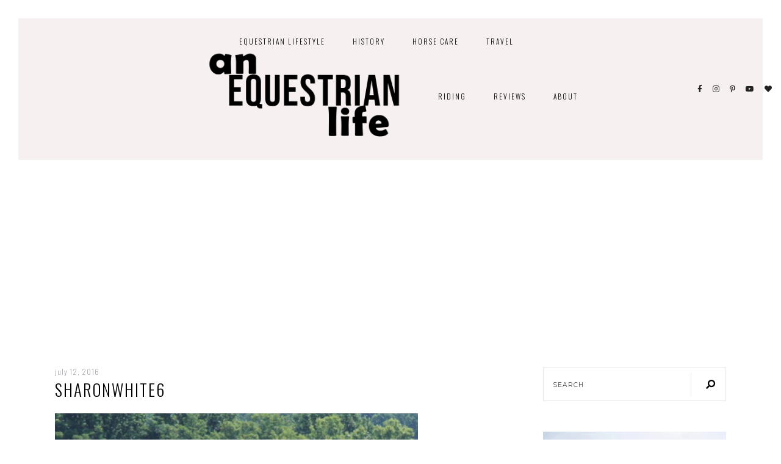

--- FILE ---
content_type: text/html; charset=UTF-8
request_url: https://anequestrianlife.com/2016/07/great-meadow-international/sharonwhite6/
body_size: 28724
content:
<!DOCTYPE html>
<html lang="en-US">
<head>

	<meta charset="UTF-8">
	<meta http-equiv="X-UA-Compatible" content="IE=edge">
	<meta name="viewport" content="width=device-width, initial-scale=1">

	<link rel="profile" href="http://gmpg.org/xfn/11" />
	<link rel="pingback" href="https://anequestrianlife.com/xmlrpc.php" />

		
	<meta name='robots' content='index, follow, max-image-preview:large, max-snippet:-1, max-video-preview:-1' />
<!-- Google tag (gtag.js) consent mode dataLayer added by Site Kit -->
<script type="text/javascript" id="google_gtagjs-js-consent-mode-data-layer">
/* <![CDATA[ */
window.dataLayer = window.dataLayer || [];function gtag(){dataLayer.push(arguments);}
gtag('consent', 'default', {"ad_personalization":"denied","ad_storage":"denied","ad_user_data":"denied","analytics_storage":"denied","functionality_storage":"denied","security_storage":"denied","personalization_storage":"denied","region":["AT","BE","BG","CH","CY","CZ","DE","DK","EE","ES","FI","FR","GB","GR","HR","HU","IE","IS","IT","LI","LT","LU","LV","MT","NL","NO","PL","PT","RO","SE","SI","SK"],"wait_for_update":500});
window._googlesitekitConsentCategoryMap = {"statistics":["analytics_storage"],"marketing":["ad_storage","ad_user_data","ad_personalization"],"functional":["functionality_storage","security_storage"],"preferences":["personalization_storage"]};
window._googlesitekitConsents = {"ad_personalization":"denied","ad_storage":"denied","ad_user_data":"denied","analytics_storage":"denied","functionality_storage":"denied","security_storage":"denied","personalization_storage":"denied","region":["AT","BE","BG","CH","CY","CZ","DE","DK","EE","ES","FI","FR","GB","GR","HR","HU","IE","IS","IT","LI","LT","LU","LV","MT","NL","NO","PL","PT","RO","SE","SI","SK"],"wait_for_update":500};
/* ]]> */
</script>
<!-- End Google tag (gtag.js) consent mode dataLayer added by Site Kit -->

	<!-- This site is optimized with the Yoast SEO plugin v26.8 - https://yoast.com/product/yoast-seo-wordpress/ -->
	<title>sharonwhite6 - An Equestrian Life</title>
	<link rel="canonical" href="https://anequestrianlife.com/2016/07/great-meadow-international/sharonwhite6/" />
	<meta property="og:locale" content="en_US" />
	<meta property="og:type" content="article" />
	<meta property="og:title" content="sharonwhite6 - An Equestrian Life" />
	<meta property="og:description" content="canter dressage eventing" />
	<meta property="og:url" content="https://anequestrianlife.com/2016/07/great-meadow-international/sharonwhite6/" />
	<meta property="og:site_name" content="An Equestrian Life" />
	<meta property="article:modified_time" content="2016-07-12T16:01:48+00:00" />
	<meta property="og:image" content="https://anequestrianlife.com/2016/07/great-meadow-international/sharonwhite6" />
	<meta property="og:image:width" content="734" />
	<meta property="og:image:height" content="783" />
	<meta property="og:image:type" content="image/jpeg" />
	<meta name="twitter:card" content="summary_large_image" />
	<script type="application/ld+json" class="yoast-schema-graph">{"@context":"https://schema.org","@graph":[{"@type":"WebPage","@id":"https://anequestrianlife.com/2016/07/great-meadow-international/sharonwhite6/","url":"https://anequestrianlife.com/2016/07/great-meadow-international/sharonwhite6/","name":"sharonwhite6 - An Equestrian Life","isPartOf":{"@id":"https://anequestrianlife.com/#website"},"primaryImageOfPage":{"@id":"https://anequestrianlife.com/2016/07/great-meadow-international/sharonwhite6/#primaryimage"},"image":{"@id":"https://anequestrianlife.com/2016/07/great-meadow-international/sharonwhite6/#primaryimage"},"thumbnailUrl":"https://anequestrianlife.com/wp-content/uploads/2016/07/sharonwhite6.jpg","datePublished":"2016-07-12T16:01:30+00:00","dateModified":"2016-07-12T16:01:48+00:00","breadcrumb":{"@id":"https://anequestrianlife.com/2016/07/great-meadow-international/sharonwhite6/#breadcrumb"},"inLanguage":"en-US","potentialAction":[{"@type":"ReadAction","target":["https://anequestrianlife.com/2016/07/great-meadow-international/sharonwhite6/"]}]},{"@type":"ImageObject","inLanguage":"en-US","@id":"https://anequestrianlife.com/2016/07/great-meadow-international/sharonwhite6/#primaryimage","url":"https://anequestrianlife.com/wp-content/uploads/2016/07/sharonwhite6.jpg","contentUrl":"https://anequestrianlife.com/wp-content/uploads/2016/07/sharonwhite6.jpg","width":734,"height":783,"caption":"Sharon White Cooley on Show"},{"@type":"BreadcrumbList","@id":"https://anequestrianlife.com/2016/07/great-meadow-international/sharonwhite6/#breadcrumb","itemListElement":[{"@type":"ListItem","position":1,"name":"Home","item":"https://anequestrianlife.com/"},{"@type":"ListItem","position":2,"name":"Great Meadow International","item":"https://anequestrianlife.com/2016/07/great-meadow-international/"},{"@type":"ListItem","position":3,"name":"sharonwhite6"}]},{"@type":"WebSite","@id":"https://anequestrianlife.com/#website","url":"https://anequestrianlife.com/","name":"An Equestrian Life","description":"A Life of Riding and Horses","publisher":{"@id":"https://anequestrianlife.com/#/schema/person/2841325b1eec9bf443eba9597ffa5f3a"},"potentialAction":[{"@type":"SearchAction","target":{"@type":"EntryPoint","urlTemplate":"https://anequestrianlife.com/?s={search_term_string}"},"query-input":{"@type":"PropertyValueSpecification","valueRequired":true,"valueName":"search_term_string"}}],"inLanguage":"en-US"},{"@type":["Person","Organization"],"@id":"https://anequestrianlife.com/#/schema/person/2841325b1eec9bf443eba9597ffa5f3a","name":"Courtney","image":{"@type":"ImageObject","inLanguage":"en-US","@id":"https://anequestrianlife.com/#/schema/person/image/","url":"https://anequestrianlife.com/wp-content/uploads/2023/03/CNS07656-scaled.jpg","contentUrl":"https://anequestrianlife.com/wp-content/uploads/2023/03/CNS07656-scaled.jpg","width":1707,"height":2560,"caption":"Courtney"},"logo":{"@id":"https://anequestrianlife.com/#/schema/person/image/"}}]}</script>
	<!-- / Yoast SEO plugin. -->


<link rel='dns-prefetch' href='//www.googletagmanager.com' />
<link rel='dns-prefetch' href='//fonts.googleapis.com' />
<link rel='dns-prefetch' href='//pagead2.googlesyndication.com' />
<link rel='dns-prefetch' href='//fundingchoicesmessages.google.com' />
<link rel="alternate" type="application/rss+xml" title="An Equestrian Life &raquo; Feed" href="https://anequestrianlife.com/feed/" />
<link rel="alternate" type="application/rss+xml" title="An Equestrian Life &raquo; Comments Feed" href="https://anequestrianlife.com/comments/feed/" />
<link rel="alternate" type="application/rss+xml" title="An Equestrian Life &raquo; sharonwhite6 Comments Feed" href="https://anequestrianlife.com/2016/07/great-meadow-international/sharonwhite6/feed/" />
<link rel="alternate" title="oEmbed (JSON)" type="application/json+oembed" href="https://anequestrianlife.com/wp-json/oembed/1.0/embed?url=https%3A%2F%2Fanequestrianlife.com%2F2016%2F07%2Fgreat-meadow-international%2Fsharonwhite6%2F" />
<link rel="alternate" title="oEmbed (XML)" type="text/xml+oembed" href="https://anequestrianlife.com/wp-json/oembed/1.0/embed?url=https%3A%2F%2Fanequestrianlife.com%2F2016%2F07%2Fgreat-meadow-international%2Fsharonwhite6%2F&#038;format=xml" />
		<!-- This site uses the Google Analytics by MonsterInsights plugin v9.11.1 - Using Analytics tracking - https://www.monsterinsights.com/ -->
							<script src="//www.googletagmanager.com/gtag/js?id=G-K20W6Q9CLZ"  data-cfasync="false" data-wpfc-render="false" type="text/javascript" async></script>
			<script data-cfasync="false" data-wpfc-render="false" type="text/javascript">
				var mi_version = '9.11.1';
				var mi_track_user = true;
				var mi_no_track_reason = '';
								var MonsterInsightsDefaultLocations = {"page_location":"https:\/\/anequestrianlife.com\/2016\/07\/great-meadow-international\/sharonwhite6\/"};
								if ( typeof MonsterInsightsPrivacyGuardFilter === 'function' ) {
					var MonsterInsightsLocations = (typeof MonsterInsightsExcludeQuery === 'object') ? MonsterInsightsPrivacyGuardFilter( MonsterInsightsExcludeQuery ) : MonsterInsightsPrivacyGuardFilter( MonsterInsightsDefaultLocations );
				} else {
					var MonsterInsightsLocations = (typeof MonsterInsightsExcludeQuery === 'object') ? MonsterInsightsExcludeQuery : MonsterInsightsDefaultLocations;
				}

								var disableStrs = [
										'ga-disable-G-K20W6Q9CLZ',
									];

				/* Function to detect opted out users */
				function __gtagTrackerIsOptedOut() {
					for (var index = 0; index < disableStrs.length; index++) {
						if (document.cookie.indexOf(disableStrs[index] + '=true') > -1) {
							return true;
						}
					}

					return false;
				}

				/* Disable tracking if the opt-out cookie exists. */
				if (__gtagTrackerIsOptedOut()) {
					for (var index = 0; index < disableStrs.length; index++) {
						window[disableStrs[index]] = true;
					}
				}

				/* Opt-out function */
				function __gtagTrackerOptout() {
					for (var index = 0; index < disableStrs.length; index++) {
						document.cookie = disableStrs[index] + '=true; expires=Thu, 31 Dec 2099 23:59:59 UTC; path=/';
						window[disableStrs[index]] = true;
					}
				}

				if ('undefined' === typeof gaOptout) {
					function gaOptout() {
						__gtagTrackerOptout();
					}
				}
								window.dataLayer = window.dataLayer || [];

				window.MonsterInsightsDualTracker = {
					helpers: {},
					trackers: {},
				};
				if (mi_track_user) {
					function __gtagDataLayer() {
						dataLayer.push(arguments);
					}

					function __gtagTracker(type, name, parameters) {
						if (!parameters) {
							parameters = {};
						}

						if (parameters.send_to) {
							__gtagDataLayer.apply(null, arguments);
							return;
						}

						if (type === 'event') {
														parameters.send_to = monsterinsights_frontend.v4_id;
							var hookName = name;
							if (typeof parameters['event_category'] !== 'undefined') {
								hookName = parameters['event_category'] + ':' + name;
							}

							if (typeof MonsterInsightsDualTracker.trackers[hookName] !== 'undefined') {
								MonsterInsightsDualTracker.trackers[hookName](parameters);
							} else {
								__gtagDataLayer('event', name, parameters);
							}
							
						} else {
							__gtagDataLayer.apply(null, arguments);
						}
					}

					__gtagTracker('js', new Date());
					__gtagTracker('set', {
						'developer_id.dZGIzZG': true,
											});
					if ( MonsterInsightsLocations.page_location ) {
						__gtagTracker('set', MonsterInsightsLocations);
					}
										__gtagTracker('config', 'G-K20W6Q9CLZ', {"forceSSL":"true","anonymize_ip":"true"} );
										window.gtag = __gtagTracker;										(function () {
						/* https://developers.google.com/analytics/devguides/collection/analyticsjs/ */
						/* ga and __gaTracker compatibility shim. */
						var noopfn = function () {
							return null;
						};
						var newtracker = function () {
							return new Tracker();
						};
						var Tracker = function () {
							return null;
						};
						var p = Tracker.prototype;
						p.get = noopfn;
						p.set = noopfn;
						p.send = function () {
							var args = Array.prototype.slice.call(arguments);
							args.unshift('send');
							__gaTracker.apply(null, args);
						};
						var __gaTracker = function () {
							var len = arguments.length;
							if (len === 0) {
								return;
							}
							var f = arguments[len - 1];
							if (typeof f !== 'object' || f === null || typeof f.hitCallback !== 'function') {
								if ('send' === arguments[0]) {
									var hitConverted, hitObject = false, action;
									if ('event' === arguments[1]) {
										if ('undefined' !== typeof arguments[3]) {
											hitObject = {
												'eventAction': arguments[3],
												'eventCategory': arguments[2],
												'eventLabel': arguments[4],
												'value': arguments[5] ? arguments[5] : 1,
											}
										}
									}
									if ('pageview' === arguments[1]) {
										if ('undefined' !== typeof arguments[2]) {
											hitObject = {
												'eventAction': 'page_view',
												'page_path': arguments[2],
											}
										}
									}
									if (typeof arguments[2] === 'object') {
										hitObject = arguments[2];
									}
									if (typeof arguments[5] === 'object') {
										Object.assign(hitObject, arguments[5]);
									}
									if ('undefined' !== typeof arguments[1].hitType) {
										hitObject = arguments[1];
										if ('pageview' === hitObject.hitType) {
											hitObject.eventAction = 'page_view';
										}
									}
									if (hitObject) {
										action = 'timing' === arguments[1].hitType ? 'timing_complete' : hitObject.eventAction;
										hitConverted = mapArgs(hitObject);
										__gtagTracker('event', action, hitConverted);
									}
								}
								return;
							}

							function mapArgs(args) {
								var arg, hit = {};
								var gaMap = {
									'eventCategory': 'event_category',
									'eventAction': 'event_action',
									'eventLabel': 'event_label',
									'eventValue': 'event_value',
									'nonInteraction': 'non_interaction',
									'timingCategory': 'event_category',
									'timingVar': 'name',
									'timingValue': 'value',
									'timingLabel': 'event_label',
									'page': 'page_path',
									'location': 'page_location',
									'title': 'page_title',
									'referrer' : 'page_referrer',
								};
								for (arg in args) {
																		if (!(!args.hasOwnProperty(arg) || !gaMap.hasOwnProperty(arg))) {
										hit[gaMap[arg]] = args[arg];
									} else {
										hit[arg] = args[arg];
									}
								}
								return hit;
							}

							try {
								f.hitCallback();
							} catch (ex) {
							}
						};
						__gaTracker.create = newtracker;
						__gaTracker.getByName = newtracker;
						__gaTracker.getAll = function () {
							return [];
						};
						__gaTracker.remove = noopfn;
						__gaTracker.loaded = true;
						window['__gaTracker'] = __gaTracker;
					})();
									} else {
										console.log("");
					(function () {
						function __gtagTracker() {
							return null;
						}

						window['__gtagTracker'] = __gtagTracker;
						window['gtag'] = __gtagTracker;
					})();
									}
			</script>
							<!-- / Google Analytics by MonsterInsights -->
		<style id='wp-img-auto-sizes-contain-inline-css' type='text/css'>
img:is([sizes=auto i],[sizes^="auto," i]){contain-intrinsic-size:3000px 1500px}
/*# sourceURL=wp-img-auto-sizes-contain-inline-css */
</style>
<style id='wp-emoji-styles-inline-css' type='text/css'>

	img.wp-smiley, img.emoji {
		display: inline !important;
		border: none !important;
		box-shadow: none !important;
		height: 1em !important;
		width: 1em !important;
		margin: 0 0.07em !important;
		vertical-align: -0.1em !important;
		background: none !important;
		padding: 0 !important;
	}
/*# sourceURL=wp-emoji-styles-inline-css */
</style>
<style id='wp-block-library-inline-css' type='text/css'>
:root{--wp-block-synced-color:#7a00df;--wp-block-synced-color--rgb:122,0,223;--wp-bound-block-color:var(--wp-block-synced-color);--wp-editor-canvas-background:#ddd;--wp-admin-theme-color:#007cba;--wp-admin-theme-color--rgb:0,124,186;--wp-admin-theme-color-darker-10:#006ba1;--wp-admin-theme-color-darker-10--rgb:0,107,160.5;--wp-admin-theme-color-darker-20:#005a87;--wp-admin-theme-color-darker-20--rgb:0,90,135;--wp-admin-border-width-focus:2px}@media (min-resolution:192dpi){:root{--wp-admin-border-width-focus:1.5px}}.wp-element-button{cursor:pointer}:root .has-very-light-gray-background-color{background-color:#eee}:root .has-very-dark-gray-background-color{background-color:#313131}:root .has-very-light-gray-color{color:#eee}:root .has-very-dark-gray-color{color:#313131}:root .has-vivid-green-cyan-to-vivid-cyan-blue-gradient-background{background:linear-gradient(135deg,#00d084,#0693e3)}:root .has-purple-crush-gradient-background{background:linear-gradient(135deg,#34e2e4,#4721fb 50%,#ab1dfe)}:root .has-hazy-dawn-gradient-background{background:linear-gradient(135deg,#faaca8,#dad0ec)}:root .has-subdued-olive-gradient-background{background:linear-gradient(135deg,#fafae1,#67a671)}:root .has-atomic-cream-gradient-background{background:linear-gradient(135deg,#fdd79a,#004a59)}:root .has-nightshade-gradient-background{background:linear-gradient(135deg,#330968,#31cdcf)}:root .has-midnight-gradient-background{background:linear-gradient(135deg,#020381,#2874fc)}:root{--wp--preset--font-size--normal:16px;--wp--preset--font-size--huge:42px}.has-regular-font-size{font-size:1em}.has-larger-font-size{font-size:2.625em}.has-normal-font-size{font-size:var(--wp--preset--font-size--normal)}.has-huge-font-size{font-size:var(--wp--preset--font-size--huge)}.has-text-align-center{text-align:center}.has-text-align-left{text-align:left}.has-text-align-right{text-align:right}.has-fit-text{white-space:nowrap!important}#end-resizable-editor-section{display:none}.aligncenter{clear:both}.items-justified-left{justify-content:flex-start}.items-justified-center{justify-content:center}.items-justified-right{justify-content:flex-end}.items-justified-space-between{justify-content:space-between}.screen-reader-text{border:0;clip-path:inset(50%);height:1px;margin:-1px;overflow:hidden;padding:0;position:absolute;width:1px;word-wrap:normal!important}.screen-reader-text:focus{background-color:#ddd;clip-path:none;color:#444;display:block;font-size:1em;height:auto;left:5px;line-height:normal;padding:15px 23px 14px;text-decoration:none;top:5px;width:auto;z-index:100000}html :where(.has-border-color){border-style:solid}html :where([style*=border-top-color]){border-top-style:solid}html :where([style*=border-right-color]){border-right-style:solid}html :where([style*=border-bottom-color]){border-bottom-style:solid}html :where([style*=border-left-color]){border-left-style:solid}html :where([style*=border-width]){border-style:solid}html :where([style*=border-top-width]){border-top-style:solid}html :where([style*=border-right-width]){border-right-style:solid}html :where([style*=border-bottom-width]){border-bottom-style:solid}html :where([style*=border-left-width]){border-left-style:solid}html :where(img[class*=wp-image-]){height:auto;max-width:100%}:where(figure){margin:0 0 1em}html :where(.is-position-sticky){--wp-admin--admin-bar--position-offset:var(--wp-admin--admin-bar--height,0px)}@media screen and (max-width:600px){html :where(.is-position-sticky){--wp-admin--admin-bar--position-offset:0px}}

/*# sourceURL=wp-block-library-inline-css */
</style><style id='wp-block-heading-inline-css' type='text/css'>
h1:where(.wp-block-heading).has-background,h2:where(.wp-block-heading).has-background,h3:where(.wp-block-heading).has-background,h4:where(.wp-block-heading).has-background,h5:where(.wp-block-heading).has-background,h6:where(.wp-block-heading).has-background{padding:1.25em 2.375em}h1.has-text-align-left[style*=writing-mode]:where([style*=vertical-lr]),h1.has-text-align-right[style*=writing-mode]:where([style*=vertical-rl]),h2.has-text-align-left[style*=writing-mode]:where([style*=vertical-lr]),h2.has-text-align-right[style*=writing-mode]:where([style*=vertical-rl]),h3.has-text-align-left[style*=writing-mode]:where([style*=vertical-lr]),h3.has-text-align-right[style*=writing-mode]:where([style*=vertical-rl]),h4.has-text-align-left[style*=writing-mode]:where([style*=vertical-lr]),h4.has-text-align-right[style*=writing-mode]:where([style*=vertical-rl]),h5.has-text-align-left[style*=writing-mode]:where([style*=vertical-lr]),h5.has-text-align-right[style*=writing-mode]:where([style*=vertical-rl]),h6.has-text-align-left[style*=writing-mode]:where([style*=vertical-lr]),h6.has-text-align-right[style*=writing-mode]:where([style*=vertical-rl]){rotate:180deg}
/*# sourceURL=https://anequestrianlife.com/wp-includes/blocks/heading/style.min.css */
</style>
<style id='wp-block-media-text-inline-css' type='text/css'>
.wp-block-media-text{box-sizing:border-box;
  /*!rtl:begin:ignore*/direction:ltr;
  /*!rtl:end:ignore*/display:grid;grid-template-columns:50% 1fr;grid-template-rows:auto}.wp-block-media-text.has-media-on-the-right{grid-template-columns:1fr 50%}.wp-block-media-text.is-vertically-aligned-top>.wp-block-media-text__content,.wp-block-media-text.is-vertically-aligned-top>.wp-block-media-text__media{align-self:start}.wp-block-media-text.is-vertically-aligned-center>.wp-block-media-text__content,.wp-block-media-text.is-vertically-aligned-center>.wp-block-media-text__media,.wp-block-media-text>.wp-block-media-text__content,.wp-block-media-text>.wp-block-media-text__media{align-self:center}.wp-block-media-text.is-vertically-aligned-bottom>.wp-block-media-text__content,.wp-block-media-text.is-vertically-aligned-bottom>.wp-block-media-text__media{align-self:end}.wp-block-media-text>.wp-block-media-text__media{
  /*!rtl:begin:ignore*/grid-column:1;grid-row:1;
  /*!rtl:end:ignore*/margin:0}.wp-block-media-text>.wp-block-media-text__content{direction:ltr;
  /*!rtl:begin:ignore*/grid-column:2;grid-row:1;
  /*!rtl:end:ignore*/padding:0 8%;word-break:break-word}.wp-block-media-text.has-media-on-the-right>.wp-block-media-text__media{
  /*!rtl:begin:ignore*/grid-column:2;grid-row:1
  /*!rtl:end:ignore*/}.wp-block-media-text.has-media-on-the-right>.wp-block-media-text__content{
  /*!rtl:begin:ignore*/grid-column:1;grid-row:1
  /*!rtl:end:ignore*/}.wp-block-media-text__media a{display:block}.wp-block-media-text__media img,.wp-block-media-text__media video{height:auto;max-width:unset;vertical-align:middle;width:100%}.wp-block-media-text.is-image-fill>.wp-block-media-text__media{background-size:cover;height:100%;min-height:250px}.wp-block-media-text.is-image-fill>.wp-block-media-text__media>a{display:block;height:100%}.wp-block-media-text.is-image-fill>.wp-block-media-text__media img{height:1px;margin:-1px;overflow:hidden;padding:0;position:absolute;width:1px;clip:rect(0,0,0,0);border:0}.wp-block-media-text.is-image-fill-element>.wp-block-media-text__media{height:100%;min-height:250px}.wp-block-media-text.is-image-fill-element>.wp-block-media-text__media>a{display:block;height:100%}.wp-block-media-text.is-image-fill-element>.wp-block-media-text__media img{height:100%;object-fit:cover;width:100%}@media (max-width:600px){.wp-block-media-text.is-stacked-on-mobile{grid-template-columns:100%!important}.wp-block-media-text.is-stacked-on-mobile>.wp-block-media-text__media{grid-column:1;grid-row:1}.wp-block-media-text.is-stacked-on-mobile>.wp-block-media-text__content{grid-column:1;grid-row:2}}
/*# sourceURL=https://anequestrianlife.com/wp-includes/blocks/media-text/style.min.css */
</style>
<style id='wp-block-paragraph-inline-css' type='text/css'>
.is-small-text{font-size:.875em}.is-regular-text{font-size:1em}.is-large-text{font-size:2.25em}.is-larger-text{font-size:3em}.has-drop-cap:not(:focus):first-letter{float:left;font-size:8.4em;font-style:normal;font-weight:100;line-height:.68;margin:.05em .1em 0 0;text-transform:uppercase}body.rtl .has-drop-cap:not(:focus):first-letter{float:none;margin-left:.1em}p.has-drop-cap.has-background{overflow:hidden}:root :where(p.has-background){padding:1.25em 2.375em}:where(p.has-text-color:not(.has-link-color)) a{color:inherit}p.has-text-align-left[style*="writing-mode:vertical-lr"],p.has-text-align-right[style*="writing-mode:vertical-rl"]{rotate:180deg}
/*# sourceURL=https://anequestrianlife.com/wp-includes/blocks/paragraph/style.min.css */
</style>
<style id='global-styles-inline-css' type='text/css'>
:root{--wp--preset--aspect-ratio--square: 1;--wp--preset--aspect-ratio--4-3: 4/3;--wp--preset--aspect-ratio--3-4: 3/4;--wp--preset--aspect-ratio--3-2: 3/2;--wp--preset--aspect-ratio--2-3: 2/3;--wp--preset--aspect-ratio--16-9: 16/9;--wp--preset--aspect-ratio--9-16: 9/16;--wp--preset--color--black: #000000;--wp--preset--color--cyan-bluish-gray: #abb8c3;--wp--preset--color--white: #ffffff;--wp--preset--color--pale-pink: #f78da7;--wp--preset--color--vivid-red: #cf2e2e;--wp--preset--color--luminous-vivid-orange: #ff6900;--wp--preset--color--luminous-vivid-amber: #fcb900;--wp--preset--color--light-green-cyan: #7bdcb5;--wp--preset--color--vivid-green-cyan: #00d084;--wp--preset--color--pale-cyan-blue: #8ed1fc;--wp--preset--color--vivid-cyan-blue: #0693e3;--wp--preset--color--vivid-purple: #9b51e0;--wp--preset--color--light-grayish-pink: #f6f1f0;--wp--preset--color--moderate-orange: #bd945a;--wp--preset--color--greyish-orange: #d0bbab;--wp--preset--color--very-light-grey: #dddddd;--wp--preset--gradient--vivid-cyan-blue-to-vivid-purple: linear-gradient(135deg,rgb(6,147,227) 0%,rgb(155,81,224) 100%);--wp--preset--gradient--light-green-cyan-to-vivid-green-cyan: linear-gradient(135deg,rgb(122,220,180) 0%,rgb(0,208,130) 100%);--wp--preset--gradient--luminous-vivid-amber-to-luminous-vivid-orange: linear-gradient(135deg,rgb(252,185,0) 0%,rgb(255,105,0) 100%);--wp--preset--gradient--luminous-vivid-orange-to-vivid-red: linear-gradient(135deg,rgb(255,105,0) 0%,rgb(207,46,46) 100%);--wp--preset--gradient--very-light-gray-to-cyan-bluish-gray: linear-gradient(135deg,rgb(238,238,238) 0%,rgb(169,184,195) 100%);--wp--preset--gradient--cool-to-warm-spectrum: linear-gradient(135deg,rgb(74,234,220) 0%,rgb(151,120,209) 20%,rgb(207,42,186) 40%,rgb(238,44,130) 60%,rgb(251,105,98) 80%,rgb(254,248,76) 100%);--wp--preset--gradient--blush-light-purple: linear-gradient(135deg,rgb(255,206,236) 0%,rgb(152,150,240) 100%);--wp--preset--gradient--blush-bordeaux: linear-gradient(135deg,rgb(254,205,165) 0%,rgb(254,45,45) 50%,rgb(107,0,62) 100%);--wp--preset--gradient--luminous-dusk: linear-gradient(135deg,rgb(255,203,112) 0%,rgb(199,81,192) 50%,rgb(65,88,208) 100%);--wp--preset--gradient--pale-ocean: linear-gradient(135deg,rgb(255,245,203) 0%,rgb(182,227,212) 50%,rgb(51,167,181) 100%);--wp--preset--gradient--electric-grass: linear-gradient(135deg,rgb(202,248,128) 0%,rgb(113,206,126) 100%);--wp--preset--gradient--midnight: linear-gradient(135deg,rgb(2,3,129) 0%,rgb(40,116,252) 100%);--wp--preset--font-size--small: 13px;--wp--preset--font-size--medium: 20px;--wp--preset--font-size--large: 36px;--wp--preset--font-size--x-large: 42px;--wp--preset--spacing--20: 0.44rem;--wp--preset--spacing--30: 0.67rem;--wp--preset--spacing--40: 1rem;--wp--preset--spacing--50: 1.5rem;--wp--preset--spacing--60: 2.25rem;--wp--preset--spacing--70: 3.38rem;--wp--preset--spacing--80: 5.06rem;--wp--preset--shadow--natural: 6px 6px 9px rgba(0, 0, 0, 0.2);--wp--preset--shadow--deep: 12px 12px 50px rgba(0, 0, 0, 0.4);--wp--preset--shadow--sharp: 6px 6px 0px rgba(0, 0, 0, 0.2);--wp--preset--shadow--outlined: 6px 6px 0px -3px rgb(255, 255, 255), 6px 6px rgb(0, 0, 0);--wp--preset--shadow--crisp: 6px 6px 0px rgb(0, 0, 0);}:where(.is-layout-flex){gap: 0.5em;}:where(.is-layout-grid){gap: 0.5em;}body .is-layout-flex{display: flex;}.is-layout-flex{flex-wrap: wrap;align-items: center;}.is-layout-flex > :is(*, div){margin: 0;}body .is-layout-grid{display: grid;}.is-layout-grid > :is(*, div){margin: 0;}:where(.wp-block-columns.is-layout-flex){gap: 2em;}:where(.wp-block-columns.is-layout-grid){gap: 2em;}:where(.wp-block-post-template.is-layout-flex){gap: 1.25em;}:where(.wp-block-post-template.is-layout-grid){gap: 1.25em;}.has-black-color{color: var(--wp--preset--color--black) !important;}.has-cyan-bluish-gray-color{color: var(--wp--preset--color--cyan-bluish-gray) !important;}.has-white-color{color: var(--wp--preset--color--white) !important;}.has-pale-pink-color{color: var(--wp--preset--color--pale-pink) !important;}.has-vivid-red-color{color: var(--wp--preset--color--vivid-red) !important;}.has-luminous-vivid-orange-color{color: var(--wp--preset--color--luminous-vivid-orange) !important;}.has-luminous-vivid-amber-color{color: var(--wp--preset--color--luminous-vivid-amber) !important;}.has-light-green-cyan-color{color: var(--wp--preset--color--light-green-cyan) !important;}.has-vivid-green-cyan-color{color: var(--wp--preset--color--vivid-green-cyan) !important;}.has-pale-cyan-blue-color{color: var(--wp--preset--color--pale-cyan-blue) !important;}.has-vivid-cyan-blue-color{color: var(--wp--preset--color--vivid-cyan-blue) !important;}.has-vivid-purple-color{color: var(--wp--preset--color--vivid-purple) !important;}.has-black-background-color{background-color: var(--wp--preset--color--black) !important;}.has-cyan-bluish-gray-background-color{background-color: var(--wp--preset--color--cyan-bluish-gray) !important;}.has-white-background-color{background-color: var(--wp--preset--color--white) !important;}.has-pale-pink-background-color{background-color: var(--wp--preset--color--pale-pink) !important;}.has-vivid-red-background-color{background-color: var(--wp--preset--color--vivid-red) !important;}.has-luminous-vivid-orange-background-color{background-color: var(--wp--preset--color--luminous-vivid-orange) !important;}.has-luminous-vivid-amber-background-color{background-color: var(--wp--preset--color--luminous-vivid-amber) !important;}.has-light-green-cyan-background-color{background-color: var(--wp--preset--color--light-green-cyan) !important;}.has-vivid-green-cyan-background-color{background-color: var(--wp--preset--color--vivid-green-cyan) !important;}.has-pale-cyan-blue-background-color{background-color: var(--wp--preset--color--pale-cyan-blue) !important;}.has-vivid-cyan-blue-background-color{background-color: var(--wp--preset--color--vivid-cyan-blue) !important;}.has-vivid-purple-background-color{background-color: var(--wp--preset--color--vivid-purple) !important;}.has-black-border-color{border-color: var(--wp--preset--color--black) !important;}.has-cyan-bluish-gray-border-color{border-color: var(--wp--preset--color--cyan-bluish-gray) !important;}.has-white-border-color{border-color: var(--wp--preset--color--white) !important;}.has-pale-pink-border-color{border-color: var(--wp--preset--color--pale-pink) !important;}.has-vivid-red-border-color{border-color: var(--wp--preset--color--vivid-red) !important;}.has-luminous-vivid-orange-border-color{border-color: var(--wp--preset--color--luminous-vivid-orange) !important;}.has-luminous-vivid-amber-border-color{border-color: var(--wp--preset--color--luminous-vivid-amber) !important;}.has-light-green-cyan-border-color{border-color: var(--wp--preset--color--light-green-cyan) !important;}.has-vivid-green-cyan-border-color{border-color: var(--wp--preset--color--vivid-green-cyan) !important;}.has-pale-cyan-blue-border-color{border-color: var(--wp--preset--color--pale-cyan-blue) !important;}.has-vivid-cyan-blue-border-color{border-color: var(--wp--preset--color--vivid-cyan-blue) !important;}.has-vivid-purple-border-color{border-color: var(--wp--preset--color--vivid-purple) !important;}.has-vivid-cyan-blue-to-vivid-purple-gradient-background{background: var(--wp--preset--gradient--vivid-cyan-blue-to-vivid-purple) !important;}.has-light-green-cyan-to-vivid-green-cyan-gradient-background{background: var(--wp--preset--gradient--light-green-cyan-to-vivid-green-cyan) !important;}.has-luminous-vivid-amber-to-luminous-vivid-orange-gradient-background{background: var(--wp--preset--gradient--luminous-vivid-amber-to-luminous-vivid-orange) !important;}.has-luminous-vivid-orange-to-vivid-red-gradient-background{background: var(--wp--preset--gradient--luminous-vivid-orange-to-vivid-red) !important;}.has-very-light-gray-to-cyan-bluish-gray-gradient-background{background: var(--wp--preset--gradient--very-light-gray-to-cyan-bluish-gray) !important;}.has-cool-to-warm-spectrum-gradient-background{background: var(--wp--preset--gradient--cool-to-warm-spectrum) !important;}.has-blush-light-purple-gradient-background{background: var(--wp--preset--gradient--blush-light-purple) !important;}.has-blush-bordeaux-gradient-background{background: var(--wp--preset--gradient--blush-bordeaux) !important;}.has-luminous-dusk-gradient-background{background: var(--wp--preset--gradient--luminous-dusk) !important;}.has-pale-ocean-gradient-background{background: var(--wp--preset--gradient--pale-ocean) !important;}.has-electric-grass-gradient-background{background: var(--wp--preset--gradient--electric-grass) !important;}.has-midnight-gradient-background{background: var(--wp--preset--gradient--midnight) !important;}.has-small-font-size{font-size: var(--wp--preset--font-size--small) !important;}.has-medium-font-size{font-size: var(--wp--preset--font-size--medium) !important;}.has-large-font-size{font-size: var(--wp--preset--font-size--large) !important;}.has-x-large-font-size{font-size: var(--wp--preset--font-size--x-large) !important;}
/*# sourceURL=global-styles-inline-css */
</style>

<link rel='stylesheet' id='swiper-css-css' href='https://anequestrianlife.com/wp-content/plugins/instagram-widget-by-wpzoom/dist/styles/library/swiper.css?ver=7.4.1' type='text/css' media='all' />
<link rel='stylesheet' id='dashicons-css' href='https://anequestrianlife.com/wp-includes/css/dashicons.min.css?ver=6.9' type='text/css' media='all' />
<link rel='stylesheet' id='magnific-popup-css' href='https://anequestrianlife.com/wp-content/plugins/instagram-widget-by-wpzoom/dist/styles/library/magnific-popup.css?ver=2.3.2' type='text/css' media='all' />
<link rel='stylesheet' id='wpz-insta_block-frontend-style-css' href='https://anequestrianlife.com/wp-content/plugins/instagram-widget-by-wpzoom/dist/styles/frontend/index.css?ver=css-4b331c57b581' type='text/css' media='all' />
<style id='classic-theme-styles-inline-css' type='text/css'>
/*! This file is auto-generated */
.wp-block-button__link{color:#fff;background-color:#32373c;border-radius:9999px;box-shadow:none;text-decoration:none;padding:calc(.667em + 2px) calc(1.333em + 2px);font-size:1.125em}.wp-block-file__button{background:#32373c;color:#fff;text-decoration:none}
/*# sourceURL=/wp-includes/css/classic-themes.min.css */
</style>
<link rel='stylesheet' id='font-awesome-css-css' href='https://anequestrianlife.com/wp-content/themes/hadleigh/css/font-awesome.min.css?ver=6.9' type='text/css' media='all' />
<link rel='stylesheet' id='hadleigh-style-css' href='https://anequestrianlife.com/wp-content/themes/hadleigh/style.css?ver=6.9' type='text/css' media='all' />
<link rel='stylesheet' id='hadleigh-responsive-css' href='https://anequestrianlife.com/wp-content/themes/hadleigh/css/responsive.css?ver=6.9' type='text/css' media='all' />
<link rel='stylesheet' id='hadleigh-google-fonts-css' href='//fonts.googleapis.com/css?family=Montserrat%3A300%2C300i%2C400%2C700%7COswald%3A300%2C400' type='text/css' media='all' />
<script type="text/javascript" src="https://anequestrianlife.com/wp-content/plugins/google-analytics-for-wordpress/assets/js/frontend-gtag.min.js?ver=9.11.1" id="monsterinsights-frontend-script-js" async="async" data-wp-strategy="async"></script>
<script data-cfasync="false" data-wpfc-render="false" type="text/javascript" id='monsterinsights-frontend-script-js-extra'>/* <![CDATA[ */
var monsterinsights_frontend = {"js_events_tracking":"true","download_extensions":"doc,pdf,ppt,zip,xls,docx,pptx,xlsx","inbound_paths":"[]","home_url":"https:\/\/anequestrianlife.com","hash_tracking":"false","v4_id":"G-K20W6Q9CLZ"};/* ]]> */
</script>
<script type="text/javascript" src="https://anequestrianlife.com/wp-includes/js/jquery/jquery.min.js?ver=3.7.1" id="jquery-core-js"></script>
<script type="text/javascript" src="https://anequestrianlife.com/wp-includes/js/jquery/jquery-migrate.min.js?ver=3.4.1" id="jquery-migrate-js"></script>
<script type="text/javascript" src="https://anequestrianlife.com/wp-includes/js/underscore.min.js?ver=1.13.7" id="underscore-js"></script>
<script type="text/javascript" id="wp-util-js-extra">
/* <![CDATA[ */
var _wpUtilSettings = {"ajax":{"url":"/wp-admin/admin-ajax.php"}};
//# sourceURL=wp-util-js-extra
/* ]]> */
</script>
<script type="text/javascript" src="https://anequestrianlife.com/wp-includes/js/wp-util.min.js?ver=6.9" id="wp-util-js"></script>
<script type="text/javascript" src="https://anequestrianlife.com/wp-content/plugins/instagram-widget-by-wpzoom/dist/scripts/library/magnific-popup.js?ver=1769174909" id="magnific-popup-js"></script>
<script type="text/javascript" src="https://anequestrianlife.com/wp-content/plugins/instagram-widget-by-wpzoom/dist/scripts/library/swiper.js?ver=7.4.1" id="swiper-js-js"></script>
<script type="text/javascript" src="https://anequestrianlife.com/wp-content/plugins/instagram-widget-by-wpzoom/dist/scripts/frontend/block.js?ver=6c9dcb21b2da662ca82d" id="wpz-insta_block-frontend-script-js"></script>

<!-- Google tag (gtag.js) snippet added by Site Kit -->
<!-- Google Analytics snippet added by Site Kit -->
<script type="text/javascript" src="https://www.googletagmanager.com/gtag/js?id=GT-P3NGS7Q" id="google_gtagjs-js" async></script>
<script type="text/javascript" id="google_gtagjs-js-after">
/* <![CDATA[ */
window.dataLayer = window.dataLayer || [];function gtag(){dataLayer.push(arguments);}
gtag("set","linker",{"domains":["anequestrianlife.com"]});
gtag("js", new Date());
gtag("set", "developer_id.dZTNiMT", true);
gtag("config", "GT-P3NGS7Q", {"googlesitekit_post_type":"attachment"});
//# sourceURL=google_gtagjs-js-after
/* ]]> */
</script>
<link rel="https://api.w.org/" href="https://anequestrianlife.com/wp-json/" /><link rel="alternate" title="JSON" type="application/json" href="https://anequestrianlife.com/wp-json/wp/v2/media/5020" /><link rel="EditURI" type="application/rsd+xml" title="RSD" href="https://anequestrianlife.com/xmlrpc.php?rsd" />
<meta name="generator" content="WordPress 6.9" />
<link rel='shortlink' href='https://anequestrianlife.com/?p=5020' />
<meta name="generator" content="Site Kit by Google 1.170.0" />	
	<style  class="hadleigh-customizer-styles" type="text/css"> 

				
				
						.hadleigh-site-logo img { width: 340px;}
						.hadleigh-cat, .hadleigh-cat-date-separator, .hadleigh-cat a, .hadleigh-post-date a, .hadleigh-post-date a:hover, .hadleigh-related-post-date,
			.hadleigh-next-post-link { color: #a5a9af; }
				@media only screen and (max-width: 1050px) {

			}
		
	
		@media only screen and (max-width: 650px) {

			}	

	</style>
    
<!-- Google AdSense meta tags added by Site Kit -->
<meta name="google-adsense-platform-account" content="ca-host-pub-2644536267352236">
<meta name="google-adsense-platform-domain" content="sitekit.withgoogle.com">
<!-- End Google AdSense meta tags added by Site Kit -->
<meta name="p:domain_verify" content="d357ec0fe5e6d5ae73643ff8c139afaf"/>
<!-- Google AdSense snippet added by Site Kit -->
<script type="text/javascript" async="async" src="https://pagead2.googlesyndication.com/pagead/js/adsbygoogle.js?client=ca-pub-3934633595252879&amp;host=ca-host-pub-2644536267352236" crossorigin="anonymous"></script>

<!-- End Google AdSense snippet added by Site Kit -->

<!-- Google AdSense Ad Blocking Recovery snippet added by Site Kit -->
<script async src="https://fundingchoicesmessages.google.com/i/pub-3934633595252879?ers=1" nonce="XLBoaR_VeorP10eW3wgYew"></script><script nonce="XLBoaR_VeorP10eW3wgYew">(function() {function signalGooglefcPresent() {if (!window.frames['googlefcPresent']) {if (document.body) {const iframe = document.createElement('iframe'); iframe.style = 'width: 0; height: 0; border: none; z-index: -1000; left: -1000px; top: -1000px;'; iframe.style.display = 'none'; iframe.name = 'googlefcPresent'; document.body.appendChild(iframe);} else {setTimeout(signalGooglefcPresent, 0);}}}signalGooglefcPresent();})();</script>
<!-- End Google AdSense Ad Blocking Recovery snippet added by Site Kit -->

<!-- Google AdSense Ad Blocking Recovery Error Protection snippet added by Site Kit -->
<script>(function(){'use strict';function aa(a){var b=0;return function(){return b<a.length?{done:!1,value:a[b++]}:{done:!0}}}var ba="function"==typeof Object.defineProperties?Object.defineProperty:function(a,b,c){if(a==Array.prototype||a==Object.prototype)return a;a[b]=c.value;return a};
function ea(a){a=["object"==typeof globalThis&&globalThis,a,"object"==typeof window&&window,"object"==typeof self&&self,"object"==typeof global&&global];for(var b=0;b<a.length;++b){var c=a[b];if(c&&c.Math==Math)return c}throw Error("Cannot find global object");}var fa=ea(this);function ha(a,b){if(b)a:{var c=fa;a=a.split(".");for(var d=0;d<a.length-1;d++){var e=a[d];if(!(e in c))break a;c=c[e]}a=a[a.length-1];d=c[a];b=b(d);b!=d&&null!=b&&ba(c,a,{configurable:!0,writable:!0,value:b})}}
var ia="function"==typeof Object.create?Object.create:function(a){function b(){}b.prototype=a;return new b},l;if("function"==typeof Object.setPrototypeOf)l=Object.setPrototypeOf;else{var m;a:{var ja={a:!0},ka={};try{ka.__proto__=ja;m=ka.a;break a}catch(a){}m=!1}l=m?function(a,b){a.__proto__=b;if(a.__proto__!==b)throw new TypeError(a+" is not extensible");return a}:null}var la=l;
function n(a,b){a.prototype=ia(b.prototype);a.prototype.constructor=a;if(la)la(a,b);else for(var c in b)if("prototype"!=c)if(Object.defineProperties){var d=Object.getOwnPropertyDescriptor(b,c);d&&Object.defineProperty(a,c,d)}else a[c]=b[c];a.A=b.prototype}function ma(){for(var a=Number(this),b=[],c=a;c<arguments.length;c++)b[c-a]=arguments[c];return b}
var na="function"==typeof Object.assign?Object.assign:function(a,b){for(var c=1;c<arguments.length;c++){var d=arguments[c];if(d)for(var e in d)Object.prototype.hasOwnProperty.call(d,e)&&(a[e]=d[e])}return a};ha("Object.assign",function(a){return a||na});/*

 Copyright The Closure Library Authors.
 SPDX-License-Identifier: Apache-2.0
*/
var p=this||self;function q(a){return a};var t,u;a:{for(var oa=["CLOSURE_FLAGS"],v=p,x=0;x<oa.length;x++)if(v=v[oa[x]],null==v){u=null;break a}u=v}var pa=u&&u[610401301];t=null!=pa?pa:!1;var z,qa=p.navigator;z=qa?qa.userAgentData||null:null;function A(a){return t?z?z.brands.some(function(b){return(b=b.brand)&&-1!=b.indexOf(a)}):!1:!1}function B(a){var b;a:{if(b=p.navigator)if(b=b.userAgent)break a;b=""}return-1!=b.indexOf(a)};function C(){return t?!!z&&0<z.brands.length:!1}function D(){return C()?A("Chromium"):(B("Chrome")||B("CriOS"))&&!(C()?0:B("Edge"))||B("Silk")};var ra=C()?!1:B("Trident")||B("MSIE");!B("Android")||D();D();B("Safari")&&(D()||(C()?0:B("Coast"))||(C()?0:B("Opera"))||(C()?0:B("Edge"))||(C()?A("Microsoft Edge"):B("Edg/"))||C()&&A("Opera"));var sa={},E=null;var ta="undefined"!==typeof Uint8Array,ua=!ra&&"function"===typeof btoa;var F="function"===typeof Symbol&&"symbol"===typeof Symbol()?Symbol():void 0,G=F?function(a,b){a[F]|=b}:function(a,b){void 0!==a.g?a.g|=b:Object.defineProperties(a,{g:{value:b,configurable:!0,writable:!0,enumerable:!1}})};function va(a){var b=H(a);1!==(b&1)&&(Object.isFrozen(a)&&(a=Array.prototype.slice.call(a)),I(a,b|1))}
var H=F?function(a){return a[F]|0}:function(a){return a.g|0},J=F?function(a){return a[F]}:function(a){return a.g},I=F?function(a,b){a[F]=b}:function(a,b){void 0!==a.g?a.g=b:Object.defineProperties(a,{g:{value:b,configurable:!0,writable:!0,enumerable:!1}})};function wa(){var a=[];G(a,1);return a}function xa(a,b){I(b,(a|0)&-99)}function K(a,b){I(b,(a|34)&-73)}function L(a){a=a>>11&1023;return 0===a?536870912:a};var M={};function N(a){return null!==a&&"object"===typeof a&&!Array.isArray(a)&&a.constructor===Object}var O,ya=[];I(ya,39);O=Object.freeze(ya);var P;function Q(a,b){P=b;a=new a(b);P=void 0;return a}
function R(a,b,c){null==a&&(a=P);P=void 0;if(null==a){var d=96;c?(a=[c],d|=512):a=[];b&&(d=d&-2095105|(b&1023)<<11)}else{if(!Array.isArray(a))throw Error();d=H(a);if(d&64)return a;d|=64;if(c&&(d|=512,c!==a[0]))throw Error();a:{c=a;var e=c.length;if(e){var f=e-1,g=c[f];if(N(g)){d|=256;b=(d>>9&1)-1;e=f-b;1024<=e&&(za(c,b,g),e=1023);d=d&-2095105|(e&1023)<<11;break a}}b&&(g=(d>>9&1)-1,b=Math.max(b,e-g),1024<b&&(za(c,g,{}),d|=256,b=1023),d=d&-2095105|(b&1023)<<11)}}I(a,d);return a}
function za(a,b,c){for(var d=1023+b,e=a.length,f=d;f<e;f++){var g=a[f];null!=g&&g!==c&&(c[f-b]=g)}a.length=d+1;a[d]=c};function Aa(a){switch(typeof a){case "number":return isFinite(a)?a:String(a);case "boolean":return a?1:0;case "object":if(a&&!Array.isArray(a)&&ta&&null!=a&&a instanceof Uint8Array){if(ua){for(var b="",c=0,d=a.length-10240;c<d;)b+=String.fromCharCode.apply(null,a.subarray(c,c+=10240));b+=String.fromCharCode.apply(null,c?a.subarray(c):a);a=btoa(b)}else{void 0===b&&(b=0);if(!E){E={};c="ABCDEFGHIJKLMNOPQRSTUVWXYZabcdefghijklmnopqrstuvwxyz0123456789".split("");d=["+/=","+/","-_=","-_.","-_"];for(var e=
0;5>e;e++){var f=c.concat(d[e].split(""));sa[e]=f;for(var g=0;g<f.length;g++){var h=f[g];void 0===E[h]&&(E[h]=g)}}}b=sa[b];c=Array(Math.floor(a.length/3));d=b[64]||"";for(e=f=0;f<a.length-2;f+=3){var k=a[f],w=a[f+1];h=a[f+2];g=b[k>>2];k=b[(k&3)<<4|w>>4];w=b[(w&15)<<2|h>>6];h=b[h&63];c[e++]=g+k+w+h}g=0;h=d;switch(a.length-f){case 2:g=a[f+1],h=b[(g&15)<<2]||d;case 1:a=a[f],c[e]=b[a>>2]+b[(a&3)<<4|g>>4]+h+d}a=c.join("")}return a}}return a};function Ba(a,b,c){a=Array.prototype.slice.call(a);var d=a.length,e=b&256?a[d-1]:void 0;d+=e?-1:0;for(b=b&512?1:0;b<d;b++)a[b]=c(a[b]);if(e){b=a[b]={};for(var f in e)Object.prototype.hasOwnProperty.call(e,f)&&(b[f]=c(e[f]))}return a}function Da(a,b,c,d,e,f){if(null!=a){if(Array.isArray(a))a=e&&0==a.length&&H(a)&1?void 0:f&&H(a)&2?a:Ea(a,b,c,void 0!==d,e,f);else if(N(a)){var g={},h;for(h in a)Object.prototype.hasOwnProperty.call(a,h)&&(g[h]=Da(a[h],b,c,d,e,f));a=g}else a=b(a,d);return a}}
function Ea(a,b,c,d,e,f){var g=d||c?H(a):0;d=d?!!(g&32):void 0;a=Array.prototype.slice.call(a);for(var h=0;h<a.length;h++)a[h]=Da(a[h],b,c,d,e,f);c&&c(g,a);return a}function Fa(a){return a.s===M?a.toJSON():Aa(a)};function Ga(a,b,c){c=void 0===c?K:c;if(null!=a){if(ta&&a instanceof Uint8Array)return b?a:new Uint8Array(a);if(Array.isArray(a)){var d=H(a);if(d&2)return a;if(b&&!(d&64)&&(d&32||0===d))return I(a,d|34),a;a=Ea(a,Ga,d&4?K:c,!0,!1,!0);b=H(a);b&4&&b&2&&Object.freeze(a);return a}a.s===M&&(b=a.h,c=J(b),a=c&2?a:Q(a.constructor,Ha(b,c,!0)));return a}}function Ha(a,b,c){var d=c||b&2?K:xa,e=!!(b&32);a=Ba(a,b,function(f){return Ga(f,e,d)});G(a,32|(c?2:0));return a};function Ia(a,b){a=a.h;return Ja(a,J(a),b)}function Ja(a,b,c,d){if(-1===c)return null;if(c>=L(b)){if(b&256)return a[a.length-1][c]}else{var e=a.length;if(d&&b&256&&(d=a[e-1][c],null!=d))return d;b=c+((b>>9&1)-1);if(b<e)return a[b]}}function Ka(a,b,c,d,e){var f=L(b);if(c>=f||e){e=b;if(b&256)f=a[a.length-1];else{if(null==d)return;f=a[f+((b>>9&1)-1)]={};e|=256}f[c]=d;e&=-1025;e!==b&&I(a,e)}else a[c+((b>>9&1)-1)]=d,b&256&&(d=a[a.length-1],c in d&&delete d[c]),b&1024&&I(a,b&-1025)}
function La(a,b){var c=Ma;var d=void 0===d?!1:d;var e=a.h;var f=J(e),g=Ja(e,f,b,d);var h=!1;if(null==g||"object"!==typeof g||(h=Array.isArray(g))||g.s!==M)if(h){var k=h=H(g);0===k&&(k|=f&32);k|=f&2;k!==h&&I(g,k);c=new c(g)}else c=void 0;else c=g;c!==g&&null!=c&&Ka(e,f,b,c,d);e=c;if(null==e)return e;a=a.h;f=J(a);f&2||(g=e,c=g.h,h=J(c),g=h&2?Q(g.constructor,Ha(c,h,!1)):g,g!==e&&(e=g,Ka(a,f,b,e,d)));return e}function Na(a,b){a=Ia(a,b);return null==a||"string"===typeof a?a:void 0}
function Oa(a,b){a=Ia(a,b);return null!=a?a:0}function S(a,b){a=Na(a,b);return null!=a?a:""};function T(a,b,c){this.h=R(a,b,c)}T.prototype.toJSON=function(){var a=Ea(this.h,Fa,void 0,void 0,!1,!1);return Pa(this,a,!0)};T.prototype.s=M;T.prototype.toString=function(){return Pa(this,this.h,!1).toString()};
function Pa(a,b,c){var d=a.constructor.v,e=L(J(c?a.h:b)),f=!1;if(d){if(!c){b=Array.prototype.slice.call(b);var g;if(b.length&&N(g=b[b.length-1]))for(f=0;f<d.length;f++)if(d[f]>=e){Object.assign(b[b.length-1]={},g);break}f=!0}e=b;c=!c;g=J(a.h);a=L(g);g=(g>>9&1)-1;for(var h,k,w=0;w<d.length;w++)if(k=d[w],k<a){k+=g;var r=e[k];null==r?e[k]=c?O:wa():c&&r!==O&&va(r)}else h||(r=void 0,e.length&&N(r=e[e.length-1])?h=r:e.push(h={})),r=h[k],null==h[k]?h[k]=c?O:wa():c&&r!==O&&va(r)}d=b.length;if(!d)return b;
var Ca;if(N(h=b[d-1])){a:{var y=h;e={};c=!1;for(var ca in y)Object.prototype.hasOwnProperty.call(y,ca)&&(a=y[ca],Array.isArray(a)&&a!=a&&(c=!0),null!=a?e[ca]=a:c=!0);if(c){for(var rb in e){y=e;break a}y=null}}y!=h&&(Ca=!0);d--}for(;0<d;d--){h=b[d-1];if(null!=h)break;var cb=!0}if(!Ca&&!cb)return b;var da;f?da=b:da=Array.prototype.slice.call(b,0,d);b=da;f&&(b.length=d);y&&b.push(y);return b};function Qa(a){return function(b){if(null==b||""==b)b=new a;else{b=JSON.parse(b);if(!Array.isArray(b))throw Error(void 0);G(b,32);b=Q(a,b)}return b}};function Ra(a){this.h=R(a)}n(Ra,T);var Sa=Qa(Ra);var U;function V(a){this.g=a}V.prototype.toString=function(){return this.g+""};var Ta={};function Ua(){return Math.floor(2147483648*Math.random()).toString(36)+Math.abs(Math.floor(2147483648*Math.random())^Date.now()).toString(36)};function Va(a,b){b=String(b);"application/xhtml+xml"===a.contentType&&(b=b.toLowerCase());return a.createElement(b)}function Wa(a){this.g=a||p.document||document}Wa.prototype.appendChild=function(a,b){a.appendChild(b)};/*

 SPDX-License-Identifier: Apache-2.0
*/
function Xa(a,b){a.src=b instanceof V&&b.constructor===V?b.g:"type_error:TrustedResourceUrl";var c,d;(c=(b=null==(d=(c=(a.ownerDocument&&a.ownerDocument.defaultView||window).document).querySelector)?void 0:d.call(c,"script[nonce]"))?b.nonce||b.getAttribute("nonce")||"":"")&&a.setAttribute("nonce",c)};function Ya(a){a=void 0===a?document:a;return a.createElement("script")};function Za(a,b,c,d,e,f){try{var g=a.g,h=Ya(g);h.async=!0;Xa(h,b);g.head.appendChild(h);h.addEventListener("load",function(){e();d&&g.head.removeChild(h)});h.addEventListener("error",function(){0<c?Za(a,b,c-1,d,e,f):(d&&g.head.removeChild(h),f())})}catch(k){f()}};var $a=p.atob("aHR0cHM6Ly93d3cuZ3N0YXRpYy5jb20vaW1hZ2VzL2ljb25zL21hdGVyaWFsL3N5c3RlbS8xeC93YXJuaW5nX2FtYmVyXzI0ZHAucG5n"),ab=p.atob("WW91IGFyZSBzZWVpbmcgdGhpcyBtZXNzYWdlIGJlY2F1c2UgYWQgb3Igc2NyaXB0IGJsb2NraW5nIHNvZnR3YXJlIGlzIGludGVyZmVyaW5nIHdpdGggdGhpcyBwYWdlLg=="),bb=p.atob("RGlzYWJsZSBhbnkgYWQgb3Igc2NyaXB0IGJsb2NraW5nIHNvZnR3YXJlLCB0aGVuIHJlbG9hZCB0aGlzIHBhZ2Uu");function db(a,b,c){this.i=a;this.l=new Wa(this.i);this.g=null;this.j=[];this.m=!1;this.u=b;this.o=c}
function eb(a){if(a.i.body&&!a.m){var b=function(){fb(a);p.setTimeout(function(){return gb(a,3)},50)};Za(a.l,a.u,2,!0,function(){p[a.o]||b()},b);a.m=!0}}
function fb(a){for(var b=W(1,5),c=0;c<b;c++){var d=X(a);a.i.body.appendChild(d);a.j.push(d)}b=X(a);b.style.bottom="0";b.style.left="0";b.style.position="fixed";b.style.width=W(100,110).toString()+"%";b.style.zIndex=W(2147483544,2147483644).toString();b.style["background-color"]=hb(249,259,242,252,219,229);b.style["box-shadow"]="0 0 12px #888";b.style.color=hb(0,10,0,10,0,10);b.style.display="flex";b.style["justify-content"]="center";b.style["font-family"]="Roboto, Arial";c=X(a);c.style.width=W(80,
85).toString()+"%";c.style.maxWidth=W(750,775).toString()+"px";c.style.margin="24px";c.style.display="flex";c.style["align-items"]="flex-start";c.style["justify-content"]="center";d=Va(a.l.g,"IMG");d.className=Ua();d.src=$a;d.alt="Warning icon";d.style.height="24px";d.style.width="24px";d.style["padding-right"]="16px";var e=X(a),f=X(a);f.style["font-weight"]="bold";f.textContent=ab;var g=X(a);g.textContent=bb;Y(a,e,f);Y(a,e,g);Y(a,c,d);Y(a,c,e);Y(a,b,c);a.g=b;a.i.body.appendChild(a.g);b=W(1,5);for(c=
0;c<b;c++)d=X(a),a.i.body.appendChild(d),a.j.push(d)}function Y(a,b,c){for(var d=W(1,5),e=0;e<d;e++){var f=X(a);b.appendChild(f)}b.appendChild(c);c=W(1,5);for(d=0;d<c;d++)e=X(a),b.appendChild(e)}function W(a,b){return Math.floor(a+Math.random()*(b-a))}function hb(a,b,c,d,e,f){return"rgb("+W(Math.max(a,0),Math.min(b,255)).toString()+","+W(Math.max(c,0),Math.min(d,255)).toString()+","+W(Math.max(e,0),Math.min(f,255)).toString()+")"}function X(a){a=Va(a.l.g,"DIV");a.className=Ua();return a}
function gb(a,b){0>=b||null!=a.g&&0!=a.g.offsetHeight&&0!=a.g.offsetWidth||(ib(a),fb(a),p.setTimeout(function(){return gb(a,b-1)},50))}
function ib(a){var b=a.j;var c="undefined"!=typeof Symbol&&Symbol.iterator&&b[Symbol.iterator];if(c)b=c.call(b);else if("number"==typeof b.length)b={next:aa(b)};else throw Error(String(b)+" is not an iterable or ArrayLike");for(c=b.next();!c.done;c=b.next())(c=c.value)&&c.parentNode&&c.parentNode.removeChild(c);a.j=[];(b=a.g)&&b.parentNode&&b.parentNode.removeChild(b);a.g=null};function jb(a,b,c,d,e){function f(k){document.body?g(document.body):0<k?p.setTimeout(function(){f(k-1)},e):b()}function g(k){k.appendChild(h);p.setTimeout(function(){h?(0!==h.offsetHeight&&0!==h.offsetWidth?b():a(),h.parentNode&&h.parentNode.removeChild(h)):a()},d)}var h=kb(c);f(3)}function kb(a){var b=document.createElement("div");b.className=a;b.style.width="1px";b.style.height="1px";b.style.position="absolute";b.style.left="-10000px";b.style.top="-10000px";b.style.zIndex="-10000";return b};function Ma(a){this.h=R(a)}n(Ma,T);function lb(a){this.h=R(a)}n(lb,T);var mb=Qa(lb);function nb(a){a=Na(a,4)||"";if(void 0===U){var b=null;var c=p.trustedTypes;if(c&&c.createPolicy){try{b=c.createPolicy("goog#html",{createHTML:q,createScript:q,createScriptURL:q})}catch(d){p.console&&p.console.error(d.message)}U=b}else U=b}a=(b=U)?b.createScriptURL(a):a;return new V(a,Ta)};function ob(a,b){this.m=a;this.o=new Wa(a.document);this.g=b;this.j=S(this.g,1);this.u=nb(La(this.g,2));this.i=!1;b=nb(La(this.g,13));this.l=new db(a.document,b,S(this.g,12))}ob.prototype.start=function(){pb(this)};
function pb(a){qb(a);Za(a.o,a.u,3,!1,function(){a:{var b=a.j;var c=p.btoa(b);if(c=p[c]){try{var d=Sa(p.atob(c))}catch(e){b=!1;break a}b=b===Na(d,1)}else b=!1}b?Z(a,S(a.g,14)):(Z(a,S(a.g,8)),eb(a.l))},function(){jb(function(){Z(a,S(a.g,7));eb(a.l)},function(){return Z(a,S(a.g,6))},S(a.g,9),Oa(a.g,10),Oa(a.g,11))})}function Z(a,b){a.i||(a.i=!0,a=new a.m.XMLHttpRequest,a.open("GET",b,!0),a.send())}function qb(a){var b=p.btoa(a.j);a.m[b]&&Z(a,S(a.g,5))};(function(a,b){p[a]=function(){var c=ma.apply(0,arguments);p[a]=function(){};b.apply(null,c)}})("__h82AlnkH6D91__",function(a){"function"===typeof window.atob&&(new ob(window,mb(window.atob(a)))).start()});}).call(this);

window.__h82AlnkH6D91__("[base64]/[base64]/[base64]/[base64]");</script>
<!-- End Google AdSense Ad Blocking Recovery Error Protection snippet added by Site Kit -->
<link rel="icon" href="https://anequestrianlife.com/wp-content/uploads/2022/09/cropped-An-Equestrian-Life-1-32x32.png" sizes="32x32" />
<link rel="icon" href="https://anequestrianlife.com/wp-content/uploads/2022/09/cropped-An-Equestrian-Life-1-192x192.png" sizes="192x192" />
<link rel="apple-touch-icon" href="https://anequestrianlife.com/wp-content/uploads/2022/09/cropped-An-Equestrian-Life-1-180x180.png" />
<meta name="msapplication-TileImage" content="https://anequestrianlife.com/wp-content/uploads/2022/09/cropped-An-Equestrian-Life-1-270x270.png" />
	
</head>	


<body class="attachment wp-singular attachment-template-default single single-attachment postid-5020 attachmentid-5020 attachment-jpeg wp-theme-hadleigh">

	
	<div id="hadleigh-main-container">

		<div class="hadleigh-page-wrapper hadleigh-inline-center hadleigh-custom-site-logo">

			<div class="hadleigh-header-wrapper">	

				<header id="hadleigh-header" class="hadleigh-no-cart-icon hadleigh-no-header-search">

					<div class="hadleigh-nav-wrapper hadleigh-sticky-nav">
							
												<div id="hadleigh-menu-mobile"></div>

												<div class="hadleigh-search-container">
													</div>
							
						<div class="hadleigh-container hadleigh-menu-container">
							<ul id="menu-main-menu" class="menu"><li id="menu-item-7608" class="menu-item menu-item-type-taxonomy menu-item-object-category menu-item-has-children menu-item-7608"><a href="https://anequestrianlife.com/category/equestrian-lifestyle/">Equestrian Lifestyle</a>
<ul class="sub-menu">
	<li id="menu-item-10963" class="menu-item menu-item-type-taxonomy menu-item-object-category menu-item-10963"><a href="https://anequestrianlife.com/category/equestrian-lifestyle/culture/">Culture</a>	<li id="menu-item-9993" class="menu-item menu-item-type-taxonomy menu-item-object-category menu-item-has-children menu-item-9993"><a href="https://anequestrianlife.com/category/equestrian-style/">Equestrian Style</a>
	<ul class="sub-menu">
		<li id="menu-item-10499" class="menu-item menu-item-type-taxonomy menu-item-object-category menu-item-10499"><a href="https://anequestrianlife.com/category/equestrian-style/ridingstyle/">Riding Style</a>		<li id="menu-item-9992" class="menu-item menu-item-type-taxonomy menu-item-object-category menu-item-9992"><a href="https://anequestrianlife.com/category/equestrian-self-care/">Equestrian Care</a>	</ul>
	<li id="menu-item-11867" class="menu-item menu-item-type-taxonomy menu-item-object-category menu-item-11867"><a href="https://anequestrianlife.com/category/reviews/books/">Books</a>	<li id="menu-item-10508" class="menu-item menu-item-type-taxonomy menu-item-object-category menu-item-10508"><a href="https://anequestrianlife.com/category/reviews/movies/">Movies</a>	<li id="menu-item-10493" class="menu-item menu-item-type-taxonomy menu-item-object-category menu-item-10493"><a href="https://anequestrianlife.com/category/equestrian-lifestyle/life/">My Life</a>	<li id="menu-item-12030" class="menu-item menu-item-type-taxonomy menu-item-object-category menu-item-12030"><a href="https://anequestrianlife.com/category/equestrian-lifestyle/opinion/">Opinion</a></ul>
<li id="menu-item-10495" class="menu-item menu-item-type-taxonomy menu-item-object-category menu-item-has-children menu-item-10495"><a href="https://anequestrianlife.com/category/history/">History</a>
<ul class="sub-menu">
	<li id="menu-item-12031" class="menu-item menu-item-type-taxonomy menu-item-object-category menu-item-12031"><a href="https://anequestrianlife.com/category/history/equestrians/">Equestrians</a>	<li id="menu-item-11866" class="menu-item menu-item-type-taxonomy menu-item-object-category menu-item-11866"><a href="https://anequestrianlife.com/category/history/breeds/">Breeds</a></ul>
<li id="menu-item-10962" class="menu-item menu-item-type-taxonomy menu-item-object-category menu-item-has-children menu-item-10962"><a href="https://anequestrianlife.com/category/riding/horse-care/">Horse Care</a>
<ul class="sub-menu">
	<li id="menu-item-10492" class="menu-item menu-item-type-taxonomy menu-item-object-category menu-item-10492"><a href="https://anequestrianlife.com/category/equestrian-lifestyle/farm-life/">Farm Life</a></ul>
<li id="menu-item-11485" class="menu-item menu-item-type-taxonomy menu-item-object-category menu-item-has-children menu-item-11485"><a href="https://anequestrianlife.com/category/travel/">Travel</a>
<ul class="sub-menu">
	<li id="menu-item-18508" class="menu-item menu-item-type-taxonomy menu-item-object-category menu-item-18508"><a href="https://anequestrianlife.com/category/travel/trail-rides/">Trail Rides</a>	<li id="menu-item-10504" class="menu-item menu-item-type-taxonomy menu-item-object-category menu-item-10504"><a href="https://anequestrianlife.com/category/travel/trail-rides/">Trail Rides</a>	<li id="menu-item-11869" class="menu-item menu-item-type-taxonomy menu-item-object-category menu-item-11869"><a href="https://anequestrianlife.com/category/travel/south-america/">South America</a>	<li id="menu-item-18506" class="menu-item menu-item-type-taxonomy menu-item-object-category menu-item-18506"><a href="https://anequestrianlife.com/category/travel/europe/">Europe</a>	<li id="menu-item-11487" class="menu-item menu-item-type-taxonomy menu-item-object-category menu-item-11487"><a href="https://anequestrianlife.com/category/travel/united-states/">USA</a>	<li id="menu-item-11486" class="menu-item menu-item-type-taxonomy menu-item-object-category menu-item-11486"><a href="https://anequestrianlife.com/category/travel/international/">International</a></ul>
</li><li class="hadleigh-inline-center-logo"><div class="hadleigh-site-logo"><h2 class=""><a href="https://anequestrianlife.com/"><img src="https://anequestrianlife.com/wp-content/uploads/2024/03/logo.png" alt="An Equestrian Life"></a></h2></div></li><li id="menu-item-9994" class="menu-item menu-item-type-taxonomy menu-item-object-category menu-item-has-children menu-item-9994"><a href="https://anequestrianlife.com/category/riding/">Riding</a>
<ul class="sub-menu">
	<li id="menu-item-18512" class="menu-item menu-item-type-taxonomy menu-item-object-category menu-item-18512"><a href="https://anequestrianlife.com/category/riding/clinic/">Clinic</a>	<li id="menu-item-18513" class="menu-item menu-item-type-taxonomy menu-item-object-category menu-item-18513"><a href="https://anequestrianlife.com/category/riding/horse-show/">Horse Shows</a>	<li id="menu-item-18514" class="menu-item menu-item-type-taxonomy menu-item-object-category menu-item-18514"><a href="https://anequestrianlife.com/category/riding/lessons/">Lessons</a>	<li id="menu-item-10501" class="menu-item menu-item-type-taxonomy menu-item-object-category menu-item-10501"><a href="https://anequestrianlife.com/category/riding/horses/f/">F#</a></ul>
<li id="menu-item-10505" class="menu-item menu-item-type-taxonomy menu-item-object-category menu-item-has-children menu-item-10505"><a href="https://anequestrianlife.com/category/reviews/">Reviews</a>
<ul class="sub-menu">
	<li id="menu-item-18510" class="menu-item menu-item-type-taxonomy menu-item-object-category menu-item-18510"><a href="https://anequestrianlife.com/category/reviews/books/">Books</a>	<li id="menu-item-18511" class="menu-item menu-item-type-taxonomy menu-item-object-category menu-item-18511"><a href="https://anequestrianlife.com/category/reviews/movies/">Movies</a>	<li id="menu-item-10507" class="menu-item menu-item-type-taxonomy menu-item-object-category menu-item-10507"><a href="https://anequestrianlife.com/category/reviews/horse-tack/">Horse Tack</a></ul>
<li id="menu-item-18052" class="menu-item menu-item-type-post_type menu-item-object-page menu-item-18052"><a href="https://anequestrianlife.com/about/">About</a></ul>	
						</div>
							
												<div class="hadleigh-social-media-follow-icons">
												<a href="https://www.facebook.com/anequestrianlife" target="_blank"><i class="fab fa-facebook-f"></i></a>
										<a href="https://www.instagram.com/aneqlife/" target="_blank"><i class="fab fa-instagram"></i></a>
										<a href="https://www.pinterest.com/anequestrianlife/" target="_blank"><i class="fab fa-pinterest-p"></i></a>
										<a href="https://www.youtube.com/channel/UCoXOkKBqNgTey2N_uK-3lQQ" target="_blank"><i class="fab fa-youtube"></i></a>
										<a href="https://www.bloglovin.com/blogs/an-equestrian-life-14695315" target="_blank"><i class="fas fa-heart"></i></a>
											</div>

					</div>	

											<div class="hadleigh-container hadleigh-mobile-container">
							<div class="hadleigh-mobile-logo"><div class="hadleigh-site-logo"><h2 class=""><a href="https://anequestrianlife.com/"><img src="https://anequestrianlife.com/wp-content/uploads/2024/03/logo.png" alt="An Equestrian Life"></a></h2></div></div>	
						</div>
								

				</header>	

</div>	<!-- End hadleigh-header-wrapper -->

<div id="hadleigh-content-container">

	<div class="hadleigh-container">

		<div id="hadleigh-content" class="hadleigh-default-width">

			

<article id="post-5020" class="hadleigh-single-post hadleigh-no-affiliate-links hadleigh-no-post-thumbnail hadleigh-blog-show-full-content hadleigh_post_sidebar hadleigh-post-has-no-tags hadleigh_post_has_no_author post-5020 attachment type-attachment status-inherit hentry">

	<div class="hadleigh-post-content">

		
<div class="hadleigh-post-header ">

			<div class="hadleigh-post-date">
			<a href="https://anequestrianlife.com/2016/07/great-meadow-international/sharonwhite6/"><span class="post-date updated">July 12, 2016</span></a>
		</div>
			<h2 class="entry-title"><a href="https://anequestrianlife.com/2016/07/great-meadow-international/sharonwhite6/">sharonwhite6</a></h2>
	
</div>	

		<div class="hadleigh-post-entry">

				<div class="hadleigh-post-entry-wrapper">
		<p class="attachment"><a href='https://anequestrianlife.com/wp-content/uploads/2016/07/sharonwhite6.jpg'><img fetchpriority="high" decoding="async" width="595" height="635" src="https://anequestrianlife.com/wp-content/uploads/2016/07/sharonwhite6-595x635.jpg" class="attachment-medium size-medium" alt="Sharon White Cooley on Show" srcset="https://anequestrianlife.com/wp-content/uploads/2016/07/sharonwhite6-595x635.jpg 595w, https://anequestrianlife.com/wp-content/uploads/2016/07/sharonwhite6-480x512.jpg 480w, https://anequestrianlife.com/wp-content/uploads/2016/07/sharonwhite6-665x709.jpg 665w, https://anequestrianlife.com/wp-content/uploads/2016/07/sharonwhite6-244x260.jpg 244w, https://anequestrianlife.com/wp-content/uploads/2016/07/sharonwhite6.jpg 734w" sizes="(max-width: 595px) 100vw, 595px" /></a></p>
<p>canter dressage eventing</p>
	</div>

	

<div class="hadleigh-post-footer  ">
	
	
		<div class="hadleigh-single-post-footer-comment-wrapper">

							<div class="hadleigh-post-comment-icons">
					<div class="hadleigh-post-comment-count">
						<a href="https://anequestrianlife.com/2016/07/great-meadow-international/sharonwhite6/#respond"><span class="hadleigh-post-comment-label"><span class="hadleigh-comment-num">0</span> <span class="hadleigh-comments-name">Comments</span></span></a>					</div>
				</div>		
			
		</div>

		<div class="hadleigh-single-post-footer-sm-wrapper">

							<div class="hadleigh-share-buttons"><span class="hadleigh-share-button-label">Share</span><a target="_blank" href="https://www.facebook.com/sharer/sharer.php?u=https://anequestrianlife.com/2016/07/great-meadow-international/sharonwhite6/"><i class="fab fa-facebook-f"></i></a><a target="_blank" href="http://twitter.com/intent/tweet?text=Check%20out%20this%20article:%20sharonwhite6%20-%20https%3A%2F%2Fanequestrianlife.com%2F2016%2F07%2Fgreat-meadow-international%2Fsharonwhite6%2F"><i class="fab fa-twitter"></i></a><a data-pin-custom="true" data-pin-do="skipLink" target="_blank" href="https://pinterest.com/pin/create/button/?url=https://anequestrianlife.com/2016/07/great-meadow-international/sharonwhite6/&#038;media=&#038;description=sharonwhite6"><i class="fab fa-pinterest-p"></i></a><a href="mailto:?subject=sharonwhite6&#038;body=Check%20out%20this%20article%20from%20An%20Equestrian%20Life:%20https://anequestrianlife.com/2016/07/great-meadow-international/sharonwhite6/"><i class="far fa-envelope"></i></a></div>
		</div>	

		
</div>

		</div>
		<div class="hadleigh-post-comments" id="comments">
	
		<div id="respond" class="comment-respond">
		<h3 id="reply-title" class="comment-reply-title">Leave a Comment <small><a rel="nofollow" id="cancel-comment-reply-link" href="/2016/07/great-meadow-international/sharonwhite6/#respond" style="display:none;">Cancel Comment</a></small></h3><form action="https://anequestrianlife.com/wp-comments-post.php" method="post" id="commentform" class="comment-form"><p class="hadleigh-comment-form-comment"><textarea id="comment" name="comment" placeholder="COMMENT" rows="12" aria-required="true"></textarea></p><input placeholder="NAME" id="author" name="author" type="text">
<input type="email" placeholder="EMAIL"  id="email" name="email">
<input type="text" id="url" name="url" placeholder="WEBSITE">
<p class="form-submit"><input name="submit" type="submit" id="submit" class="submit" value="Submit" /> <input type='hidden' name='comment_post_ID' value='5020' id='comment_post_ID' />
<input type='hidden' name='comment_parent' id='comment_parent' value='0' />
</p><p style="display: none;"><input type="hidden" id="akismet_comment_nonce" name="akismet_comment_nonce" value="0830cf4de7" /></p><p style="display: none !important;" class="akismet-fields-container" data-prefix="ak_"><label>&#916;<textarea name="ak_hp_textarea" cols="45" rows="8" maxlength="100"></textarea></label><input type="hidden" id="ak_js_1" name="ak_js" value="144"/><script>document.getElementById( "ak_js_1" ).setAttribute( "value", ( new Date() ).getTime() );</script></p></form>	</div><!-- #respond -->
	
</div>

<div class="hadleigh-post-pagination hadleigh-no-previous-post">

			<div class="hadleigh-previous-post hadleigh-pagination-post"></div>
			
</div>

	</div>	

</article>	


		</div>	<!--end hadleigh-content -->	

		
<aside id="hadleigh-sidebar">
	
	<div id="search-4" class="widget widget_search">
<form role="search" method="get" id="hadleigh-searchform" action="https://anequestrianlife.com/">
    <div>
    	<label for="s">search</label>
        <input type="text" value="" name="s" id="s" placeholder="search"/>
        <button type="submit" id="searchsubmit"><i class="fas fa-search"></i></button>
    </div>
</form>
</div><div id="hadleigh_about_widget-1" class="widget hadleigh_about_widget">
			<div class="hadleigh-about-widget">
									<div class="hadleigh-about-img">
						<img src="https://anequestrianlife.com/wp-content/uploads/2023/09/DSC04898fb.jpg" alt="Hi There, I&#8217;m" />
					</div>

				
					<div class="hadleigh-about-widget-caption">

													<h4>Hi There, I&#8217;m</h4>
														<span class="hadleigh-sidebar-accent-title">Courtney</span>
														<p>Driven by curiosity about everything in the horse world - the history, the breeds, the cultures. Wanting to spend my life seeking adventure with horses.
Is this you, too? Let's discover together. </p>
														<div class="hadleigh-about-social-icons">
													<a href="https://www.facebook.com/anequestrianlife" target="_blank"><i class="fab fa-facebook-f"></i></a>
										<a href="https://www.instagram.com/aneqlife/" target="_blank"><i class="fab fa-instagram"></i></a>
										<a href="https://www.pinterest.com/anequestrianlife/" target="_blank"><i class="fab fa-pinterest-p"></i></a>
										<a href="https://www.youtube.com/channel/UCoXOkKBqNgTey2N_uK-3lQQ" target="_blank"><i class="fab fa-youtube"></i></a>
										<a href="https://www.bloglovin.com/blogs/an-equestrian-life-14695315" target="_blank"><i class="fas fa-heart"></i></a>
												</div>
													
					</div>
					 
			</div>	

		</div><div id="block-18" class="widget widget_block">
<h2 class="wp-block-heading has-text-align-center">Equine TimeLine</h2>
</div><div id="block-23" class="widget widget_block widget_text">
<p class="has-text-align-center">The Ultimate Horse Tracking and History Application</p>
</div><div id="block-24" class="widget widget_block widget_text">
<p class="has-text-align-center">Join now to become a Foundation Member.</p>
</div><div id="block-22" class="widget widget_block widget_text">
<p class="has-text-align-center"><a href="http://equinetimeline.com" data-type="link" data-id="equinetimeline.com">EquineTimeLine.com</a></p>
</div><div id="block-10" class="widget widget_block">
<h2 class="wp-block-heading has-text-align-center">Plan Your Next Riding Adventure</h2>
</div><div id="block-12" class="widget widget_block">
<div class="wp-block-media-text is-stacked-on-mobile"><figure class="wp-block-media-text__media"><img loading="lazy" decoding="async" width="653" height="490" src="https://anequestrianlife.com/wp-content/uploads/2025/08/french-vacation.jpg" alt="horse trail ride in France" class="wp-image-19041 size-full" srcset="https://anequestrianlife.com/wp-content/uploads/2025/08/french-vacation.jpg 653w, https://anequestrianlife.com/wp-content/uploads/2025/08/french-vacation-595x446.jpg 595w, https://anequestrianlife.com/wp-content/uploads/2025/08/french-vacation-480x360.jpg 480w" sizes="auto, (max-width: 653px) 100vw, 653px" /></figure><div class="wp-block-media-text__content">
<p></p>



<h3 class="wp-block-heading"><a href="https://www.bookhorseridingholidays.com/ecuries-alf-endurance-randonnees/4-day-horse-riding-holiday-with-castle-visits-in-the-heart-of-the-chantilly-region?arrival_date=2025-12-15&amp;flexible=15&amp;aid=9735" data-type="link" data-id="https://www.bookhorseridingholidays.com/ecuries-alf-endurance-randonnees/4-day-horse-riding-holiday-with-castle-visits-in-the-heart-of-the-chantilly-region?arrival_date=2025-12-15&amp;flexible=15&amp;aid=9735">Horse Riding Holiday in the Heart of the Chantilly Region, France</a></h3>
</div></div>
</div><div id="block-13" class="widget widget_block">
<div class="wp-block-media-text is-stacked-on-mobile"><figure class="wp-block-media-text__media"><img loading="lazy" decoding="async" width="653" height="490" src="https://anequestrianlife.com/wp-content/uploads/2025/01/trail-riding-vacation-in-england.jpg" alt="horses galloping through an open field in the UK" class="wp-image-17243 size-full" srcset="https://anequestrianlife.com/wp-content/uploads/2025/01/trail-riding-vacation-in-england.jpg 653w, https://anequestrianlife.com/wp-content/uploads/2025/01/trail-riding-vacation-in-england-595x446.jpg 595w, https://anequestrianlife.com/wp-content/uploads/2025/01/trail-riding-vacation-in-england-480x360.jpg 480w" sizes="auto, (max-width: 653px) 100vw, 653px" /></figure><div class="wp-block-media-text__content">
<p></p>



<h3 class="wp-block-heading"><a href="https://www.bookhorseridingholidays.com/springhill-farm/3-day-valley-trail-horse-riding-holiday-in-wales?aid=9735" data-type="link" data-id="https://www.bookhorseridingholidays.com/springhill-farm/3-day-valley-trail-horse-riding-holiday-in-wales?aid=9735">Valley Trail Riding in England</a></h3>
</div></div>
</div><div id="block-14" class="widget widget_block">
<div class="wp-block-media-text is-stacked-on-mobile"><figure class="wp-block-media-text__media"><img loading="lazy" decoding="async" width="653" height="490" src="https://anequestrianlife.com/wp-content/uploads/2025/01/horse-vacation-in-montana.jpg" alt="scenic view of montana from horseback" class="wp-image-17244 size-full" srcset="https://anequestrianlife.com/wp-content/uploads/2025/01/horse-vacation-in-montana.jpg 653w, https://anequestrianlife.com/wp-content/uploads/2025/01/horse-vacation-in-montana-595x446.jpg 595w, https://anequestrianlife.com/wp-content/uploads/2025/01/horse-vacation-in-montana-480x360.jpg 480w" sizes="auto, (max-width: 653px) 100vw, 653px" /></figure><div class="wp-block-media-text__content">
<p></p>



<h3 class="wp-block-heading"><a href="https://www.bookhorseridingholidays.com/dream-haven-guest-ranch/4-day-family-ranch-getaway-in-marion-montana-usa?aid=9735" data-type="link" data-id="https://www.bookhorseridingholidays.com/dream-haven-guest-ranch/4-day-family-ranch-getaway-in-marion-montana-usa?aid=9735">Ranch Vacation in Montana</a></h3>
</div></div>
</div><div id="block-15" class="widget widget_block">
<div class="wp-block-media-text is-stacked-on-mobile"><figure class="wp-block-media-text__media"><img loading="lazy" decoding="async" width="653" height="490" src="https://anequestrianlife.com/wp-content/uploads/2025/01/spanish-riding-trip.jpg" alt="horses in a line going through a field in Spain" class="wp-image-17245 size-full" srcset="https://anequestrianlife.com/wp-content/uploads/2025/01/spanish-riding-trip.jpg 653w, https://anequestrianlife.com/wp-content/uploads/2025/01/spanish-riding-trip-595x446.jpg 595w, https://anequestrianlife.com/wp-content/uploads/2025/01/spanish-riding-trip-480x360.jpg 480w" sizes="auto, (max-width: 653px) 100vw, 653px" /></figure><div class="wp-block-media-text__content">
<p></p>



<h3 class="wp-block-heading"><a href="https://www.bookhorseridingholidays.com/hacienda-horses/5-day-extraordinary-horse-riding-holiday-in-mollina-malaga?aid=9735" data-type="link" data-id="https://www.bookhorseridingholidays.com/hacienda-horses/5-day-extraordinary-horse-riding-holiday-in-mollina-malaga?aid=9735">Dressage Jumping Hacking in Spain</a></h3>
</div></div>
</div><div id="block-16" class="widget widget_block">
<div class="wp-block-media-text is-stacked-on-mobile"><figure class="wp-block-media-text__media"><img loading="lazy" decoding="async" width="653" height="490" src="https://anequestrianlife.com/wp-content/uploads/2025/01/polish-riding-stable-trip.jpg" alt="aerial view of polish riding stable for trips" class="wp-image-17246 size-full" srcset="https://anequestrianlife.com/wp-content/uploads/2025/01/polish-riding-stable-trip.jpg 653w, https://anequestrianlife.com/wp-content/uploads/2025/01/polish-riding-stable-trip-595x446.jpg 595w, https://anequestrianlife.com/wp-content/uploads/2025/01/polish-riding-stable-trip-480x360.jpg 480w" sizes="auto, (max-width: 653px) 100vw, 653px" /></figure><div class="wp-block-media-text__content">
<p></p>



<h3 class="wp-block-heading"><a href="https://www.bookhorseridingholidays.com/palac-i-folwark-galiny/7-days-jumping-training-and-horse-riding-holiday-in-galiny-poland?aid=9735" data-type="link" data-id="https://www.bookhorseridingholidays.com/palac-i-folwark-galiny/7-days-jumping-training-and-horse-riding-holiday-in-galiny-poland?aid=9735">Jumping Training in Poland</a></h3>
</div></div>
</div><div id="block-11" class="widget widget_block">
<h2 class="wp-block-heading has-text-align-center">Blog Topics</h2>
</div><div id="hadleigh_custom_image_list_widget-1" class="widget hadleigh_custom_image_list_widget">
			<div class="hadleigh-custom-image-list-widget">

				

											<a href="https://anequestrianlife.com/category/riding/horses/f/">
											<div class="hadleigh-custom-image-list-item" style="background-image:url(https://anequestrianlife.com/wp-content/uploads/2023/09/personal-journey.jpg)">
													
													<div class="hadleigh-custom-image-item-overlay">
								<p class="hadleigh-custom-image-list-title">My Horse Stu</p>
							</div>
							
							

						</div>	

											</a>
					

											<a href="https://anequestrianlife.com/wp-content/uploads/2023/08/sky-jump.jpg">
											<div class="hadleigh-custom-image-list-item" style="background-image:url(https://anequestrianlife.com/wp-content/uploads/2023/08/sky-jump.jpg)">
													
													<div class="hadleigh-custom-image-item-overlay">
								<p class="hadleigh-custom-image-list-title">All Things Riding</p>
							</div>
							
							

						</div>	

											</a>
					

											<a href="https://anequestrianlife.com/category/equestrian-lifestyle/history/">
											<div class="hadleigh-custom-image-list-item" style="background-image:url(https://anequestrianlife.com/wp-content/uploads/2023/08/1024px-Kruger_Franz_-_Equestrian_Portrait_of_Grand_Prince_Alexander_Nikolayevich.jpg)">
													
													<div class="hadleigh-custom-image-item-overlay">
								<p class="hadleigh-custom-image-list-title">History</p>
							</div>
							
							

						</div>	

											</a>
					

											<a href="https://anequestrianlife.com/category/equestrian-lifestyle/">
											<div class="hadleigh-custom-image-list-item" style="background-image:url(https://anequestrianlife.com/wp-content/uploads/2020/03/foxhunting-group.jpg)">
													
													<div class="hadleigh-custom-image-item-overlay">
								<p class="hadleigh-custom-image-list-title">Lifestyle</p>
							</div>
							
							

						</div>	

											</a>
					

											<a href="https://anequestrianlife.com/category/travel/">
											<div class="hadleigh-custom-image-list-item" style="background-image:url(https://anequestrianlife.com/wp-content/uploads/2024/02/trail-ride-ireland.jpg)">
													
													<div class="hadleigh-custom-image-item-overlay">
								<p class="hadleigh-custom-image-list-title">Travel</p>
							</div>
							
							

						</div>	

											</a>
					
			</div> <!--End Widget-->
			
		</div><div id="categories-4" class="widget widget_categories"><h4 class="widget-title">Categories</h4><form action="https://anequestrianlife.com" method="get"><label class="screen-reader-text" for="cat">Categories</label><select  name='cat' id='cat' class='postform'>
	<option value='-1'>Select Category</option>
	<option class="level-0" value="642">Asia</option>
	<option class="level-0" value="531">Books</option>
	<option class="level-0" value="578">Breeds</option>
	<option class="level-0" value="386">Clinic</option>
	<option class="level-0" value="442">Culture</option>
	<option class="level-0" value="398">Equestrian Family</option>
	<option class="level-0" value="388">Equestrian Lifestyle</option>
	<option class="level-0" value="435">Equestrian Self Care</option>
	<option class="level-0" value="432">Equestrian Style</option>
	<option class="level-0" value="583">Equestrians</option>
	<option class="level-0" value="594">Europe</option>
	<option class="level-0" value="396">F#</option>
	<option class="level-0" value="637">Famous Horses</option>
	<option class="level-0" value="17">Farm Life</option>
	<option class="level-0" value="614">Farms</option>
	<option class="level-0" value="19">Fitness</option>
	<option class="level-0" value="409">History</option>
	<option class="level-0" value="407">Home</option>
	<option class="level-0" value="443">Horse Care</option>
	<option class="level-0" value="384">Horse Fitness</option>
	<option class="level-0" value="21">Horse Shows</option>
	<option class="level-0" value="416">Horse Tack</option>
	<option class="level-0" value="414">Horse Training</option>
	<option class="level-0" value="23">Horses</option>
	<option class="level-0" value="405">International</option>
	<option class="level-0" value="26">Lessons</option>
	<option class="level-0" value="30">Movies</option>
	<option class="level-0" value="27">My Life</option>
	<option class="level-0" value="627">News</option>
	<option class="level-0" value="582">Opinion</option>
	<option class="level-0" value="33">Photography</option>
	<option class="level-0" value="389">Recipes</option>
	<option class="level-0" value="35">Reviews</option>
	<option class="level-0" value="433">Riding</option>
	<option class="level-0" value="37">Riding Lesson</option>
	<option class="level-0" value="18">Riding Style</option>
	<option class="level-0" value="34">Saint Simeon: &#8220;Pony Man&#8221;</option>
	<option class="level-0" value="7">Say Sarah Sandy: &#8220;Berry&#8221;</option>
	<option class="level-0" value="577">South America</option>
	<option class="level-0" value="39">Trail Rides</option>
	<option class="level-0" value="434">Travel</option>
	<option class="level-0" value="431">Twins</option>
	<option class="level-0" value="1">Uncategorized</option>
	<option class="level-0" value="406">USA</option>
	<option class="level-0" value="399">Video</option>
	<option class="level-0" value="41">Vintage</option>
	<option class="level-0" value="42">Virginia</option>
</select>
</form><script type="text/javascript">
/* <![CDATA[ */

( ( dropdownId ) => {
	const dropdown = document.getElementById( dropdownId );
	function onSelectChange() {
		setTimeout( () => {
			if ( 'escape' === dropdown.dataset.lastkey ) {
				return;
			}
			if ( dropdown.value && parseInt( dropdown.value ) > 0 && dropdown instanceof HTMLSelectElement ) {
				dropdown.parentElement.submit();
			}
		}, 250 );
	}
	function onKeyUp( event ) {
		if ( 'Escape' === event.key ) {
			dropdown.dataset.lastkey = 'escape';
		} else {
			delete dropdown.dataset.lastkey;
		}
	}
	function onClick() {
		delete dropdown.dataset.lastkey;
	}
	dropdown.addEventListener( 'keyup', onKeyUp );
	dropdown.addEventListener( 'click', onClick );
	dropdown.addEventListener( 'change', onSelectChange );
})( "cat" );

//# sourceURL=WP_Widget_Categories%3A%3Awidget
/* ]]> */
</script>
</div><div id="hadleigh_latest_video_widget-1" class="widget hadleigh_latest_video_widget">
			<div class="hadleigh-latest-video-widget">
				
				<h4 class="widget-title">The Latest Video</h4>					<div class="hadleigh-latest-video-img">
													<a href="https://youtu.be/RtnzcmR-t2g" target="_blank">
														<img src="https://anequestrianlife.com/wp-content/uploads/2025/01/The-Haunting.png" alt="The Latest Video" />
							<img class="hadleigh-video-play" src="https://anequestrianlife.com/wp-content/themes/hadleigh/images/sidebar/hadleigh_right_arrow.png" alt="The Latest Video" />
							
							</a>
								

					</div>
				
				<div class="hadleigh-latest-video-caption">
											<div class="hadleigh-latest-video-description">
															<a href="https://youtu.be/RtnzcmR-t2g" target="_blank">
																<p>Stu is being haunted by the dog he lives with.</p>
								
								</a>
									
						</div>
												<a class="hadleigh-subscribe-link" href="https://www.youtube.com/channel/UCoXOkKBqNgTey2N_uK-3lQQ" target="_blank">
														<span class="hadleigh-subscribe-text">Subscribe to My Channel</span>
							
							</a>
											</div>	
			</div>	

		</div><div id="hadleigh_latest_video_widget-3" class="widget hadleigh_latest_video_widget">
			<div class="hadleigh-latest-video-widget">
				
				<h4 class="widget-title">Equestrian Vlog</h4>					<div class="hadleigh-latest-video-img">
													<a href="https://youtu.be/jNPjLHRq7LI" target="_blank">
														<img src="https://anequestrianlife.com/wp-content/uploads/2025/01/Waking-Up.png" alt="Equestrian Vlog" />
							<img class="hadleigh-video-play" src="https://anequestrianlife.com/wp-content/themes/hadleigh/images/sidebar/hadleigh_right_arrow.png" alt="Equestrian Vlog" />
							
							</a>
								

					</div>
				
				<div class="hadleigh-latest-video-caption">
											<div class="hadleigh-latest-video-description">
															<a href="https://youtu.be/jNPjLHRq7LI" target="_blank">
																<p>Stu is such a big silly!</p>
								
								</a>
									
						</div>
												<a class="hadleigh-subscribe-link" href="https://www.youtube.com/channel/UCoXOkKBqNgTey2N_uK-3lQQ" target="_blank">
														<span class="hadleigh-subscribe-text">Follow Along for equestrian humor</span>
							
							</a>
											</div>	
			</div>	

		</div><div id="hadleigh_recent_posts_widget-1" class="widget hadleigh_recent_posts_widget">
		<div class="hadleigh-recent-posts-widget">

			<h4 class="widget-title">Recent Posts</h4>

			<ul class="hadleigh-side-newsfeed">
			
						
				<li>
					<div class="hadleigh-side-item ">
										
						<div class="hadleigh-side-image">
							<a href="https://anequestrianlife.com/2025/10/the-foxhunt-what-is-cubbing-season/" rel="bookmark"><img width="900" height="600" src="https://anequestrianlife.com/wp-content/uploads/2025/10/DSC08581-900x600.jpg" class="attachment-hadleigh-list-thumb size-hadleigh-list-thumb wp-post-image" alt="two riders on their horses for a foxhunt" decoding="async" loading="lazy" srcset="https://anequestrianlife.com/wp-content/uploads/2025/10/DSC08581-900x600.jpg 900w, https://anequestrianlife.com/wp-content/uploads/2025/10/DSC08581-595x397.jpg 595w, https://anequestrianlife.com/wp-content/uploads/2025/10/DSC08581-960x640.jpg 960w, https://anequestrianlife.com/wp-content/uploads/2025/10/DSC08581-480x320.jpg 480w, https://anequestrianlife.com/wp-content/uploads/2025/10/DSC08581-1100x733.jpg 1100w, https://anequestrianlife.com/wp-content/uploads/2025/10/DSC08581.jpg 1191w" sizes="auto, (max-width: 900px) 100vw, 900px" /></a>
						</div>
						
						<div class="hadleigh-side-item-text ">
								<h4 class="hadleigh-side-title"><a href="https://anequestrianlife.com/2025/10/the-foxhunt-what-is-cubbing-season/" rel="bookmark">The Foxhunt &#8211; What is Cubbing Season?</a></h4>	
								<span class="hadleigh-side-item-date">October 15, 2025</span>	
						</div>
					</div>
				
				</li>
			
						
				<li>
					<div class="hadleigh-side-item ">
										
						<div class="hadleigh-side-image">
							<a href="https://anequestrianlife.com/2025/08/the-riding-jumpsuit/" rel="bookmark"><img width="900" height="600" src="https://anequestrianlife.com/wp-content/uploads/2025/03/how-to-start-child-horse-riding-900x600.jpg" class="attachment-hadleigh-list-thumb size-hadleigh-list-thumb wp-post-image" alt="small girl learning how to ride on a pony" decoding="async" loading="lazy" srcset="https://anequestrianlife.com/wp-content/uploads/2025/03/how-to-start-child-horse-riding-900x600.jpg 900w, https://anequestrianlife.com/wp-content/uploads/2025/03/how-to-start-child-horse-riding-595x397.jpg 595w, https://anequestrianlife.com/wp-content/uploads/2025/03/how-to-start-child-horse-riding-960x640.jpg 960w, https://anequestrianlife.com/wp-content/uploads/2025/03/how-to-start-child-horse-riding-480x320.jpg 480w, https://anequestrianlife.com/wp-content/uploads/2025/03/how-to-start-child-horse-riding-1536x1025.jpg 1536w, https://anequestrianlife.com/wp-content/uploads/2025/03/how-to-start-child-horse-riding-2048x1366.jpg 2048w, https://anequestrianlife.com/wp-content/uploads/2025/03/how-to-start-child-horse-riding-1100x734.jpg 1100w, https://anequestrianlife.com/wp-content/uploads/2025/03/how-to-start-child-horse-riding-1650x1101.jpg 1650w" sizes="auto, (max-width: 900px) 100vw, 900px" /></a>
						</div>
						
						<div class="hadleigh-side-item-text ">
								<h4 class="hadleigh-side-title"><a href="https://anequestrianlife.com/2025/08/the-riding-jumpsuit/" rel="bookmark">The Riding Jumpsuit</a></h4>	
								<span class="hadleigh-side-item-date">August 29, 2025</span>	
						</div>
					</div>
				
				</li>
			
						
				<li>
					<div class="hadleigh-side-item ">
										
						<div class="hadleigh-side-image">
							<a href="https://anequestrianlife.com/2025/08/iceland-the-golden-circle/" rel="bookmark"><img width="900" height="600" src="https://anequestrianlife.com/wp-content/uploads/2025/08/iceland-vacation-900x600.jpg" class="attachment-hadleigh-list-thumb size-hadleigh-list-thumb wp-post-image" alt="geysir thermal area" decoding="async" loading="lazy" srcset="https://anequestrianlife.com/wp-content/uploads/2025/08/iceland-vacation-900x600.jpg 900w, https://anequestrianlife.com/wp-content/uploads/2025/08/iceland-vacation-595x397.jpg 595w, https://anequestrianlife.com/wp-content/uploads/2025/08/iceland-vacation-960x640.jpg 960w, https://anequestrianlife.com/wp-content/uploads/2025/08/iceland-vacation-480x320.jpg 480w, https://anequestrianlife.com/wp-content/uploads/2025/08/iceland-vacation.jpg 1051w" sizes="auto, (max-width: 900px) 100vw, 900px" /></a>
						</div>
						
						<div class="hadleigh-side-item-text ">
								<h4 class="hadleigh-side-title"><a href="https://anequestrianlife.com/2025/08/iceland-the-golden-circle/" rel="bookmark">Iceland, The Golden Circle</a></h4>	
								<span class="hadleigh-side-item-date">August 25, 2025</span>	
						</div>
					</div>
				
				</li>
			
												
			</ul>

			</div>	
			
		</div><div id="block-3" class="widget widget_block widget_text">
<p>Some of my links may contain affiliate links, which means I earn a small commission at no charge to you. As an Amazon Associate, I earn from qualifying purchases. Thank you for clicking them as it helps support this site!</p>
</div><div id="block-6" class="widget widget_block">
<div class="wp-block-media-text is-stacked-on-mobile"><figure class="wp-block-media-text__media"><img loading="lazy" decoding="async" width="330" height="495" src="https://anequestrianlife.com/wp-content/uploads/2023/09/courtney_noel_studio.jpg" alt="" class="wp-image-11017 size-full"/></figure><div class="wp-block-media-text__content">
<p>Did you know I'm a photographer?! Not just any photographer, but <strong>award winning</strong>. Offering portraits, wedding and commercial work.</p>



<p><a href="http://courtneynoelstudio.com">Check out my work</a>. </p>
</div></div>
</div>			
</aside>
		
	</div>	<!--end hadleigh-container -->	

	

			</div> <!--End #hadleigh-content-container-->
		
		</div> <!--End #hadleigh-page-wrapper-->

		<footer id="hadleigh-footer" class="hadleigh-footer-has-menu hadleigh-footer-has-social-media ">
				
			<div id="wpzoom_instagram_widget-2" class="instagram-footer-widget widget zoom-instagram-widget"></div>			<div class="hadleigh-footer-container">

									
					<div class="hadleigh-footer-sm-menu-container">

						<ul id="menu-demo-footer-menu" class="hadleigh-footer-menu"><li id="menu-item-2619" class="menu-item menu-item-type-custom menu-item-object-custom menu-item-2619"><a href="#">Home</a></li>
<li id="menu-item-2620" class="menu-item menu-item-type-custom menu-item-object-custom menu-item-2620"><a href="#">About</a></li>
<li id="menu-item-11391" class="menu-item menu-item-type-post_type menu-item-object-page menu-item-11391"><a href="https://anequestrianlife.com/affiliate-disclosure/">Affiliate Disclosure</a></li>
</ul>							<div class="hadleigh-social-media-follow-icons">
													<a href="https://www.facebook.com/anequestrianlife" target="_blank"><i class="fab fa-facebook-f"></i></a>
										<a href="https://www.instagram.com/aneqlife/" target="_blank"><i class="fab fa-instagram"></i></a>
										<a href="https://www.pinterest.com/anequestrianlife/" target="_blank"><i class="fab fa-pinterest-p"></i></a>
										<a href="https://www.youtube.com/channel/UCoXOkKBqNgTey2N_uK-3lQQ" target="_blank"><i class="fab fa-youtube"></i></a>
										<a href="https://www.bloglovin.com/blogs/an-equestrian-life-14695315" target="_blank"><i class="fas fa-heart"></i></a>
												</div>
							
					</div>
					
					<p class="ph-copyright">Copyright &copy; 2026 An Equestrian Life. All Rights Reserved.<span class="ph-marketing">Site Powered by <a href="https://pixandhue.com">Pix &amp; Hue.</a></span></p>
									
			</div>

		</footer>

	</div> <!--End #hadleigh-main-container-->

	<script type="speculationrules">
{"prefetch":[{"source":"document","where":{"and":[{"href_matches":"/*"},{"not":{"href_matches":["/wp-*.php","/wp-admin/*","/wp-content/uploads/*","/wp-content/*","/wp-content/plugins/*","/wp-content/themes/hadleigh/*","/*\\?(.+)"]}},{"not":{"selector_matches":"a[rel~=\"nofollow\"]"}},{"not":{"selector_matches":".no-prefetch, .no-prefetch a"}}]},"eagerness":"conservative"}]}
</script>
<script type="text/javascript" src="https://anequestrianlife.com/wp-content/plugins/instagram-widget-by-wpzoom/dist/scripts/library/lazy.js?ver=1769174909" id="zoom-instagram-widget-lazy-load-js"></script>
<script type="text/javascript" id="zoom-instagram-widget-js-extra">
/* <![CDATA[ */
var wpzInstaAjax = {"ajaxurl":"https://anequestrianlife.com/wp-admin/admin-ajax.php","nonce":"085615e530"};
//# sourceURL=zoom-instagram-widget-js-extra
/* ]]> */
</script>
<script type="text/javascript" src="https://anequestrianlife.com/wp-content/plugins/instagram-widget-by-wpzoom/dist/scripts/frontend/index.js?ver=2.3.2" id="zoom-instagram-widget-js"></script>
<script type="text/javascript" src="https://anequestrianlife.com/wp-content/themes/hadleigh/js/libraries/slick.js?ver=6.9" id="slick-js"></script>
<script type="text/javascript" src="https://anequestrianlife.com/wp-content/themes/hadleigh/js/libraries/slicknav.js?ver=6.9" id="slicknav-js"></script>
<script type="text/javascript" src="https://anequestrianlife.com/wp-content/themes/hadleigh/js/libraries/fitvids.js?ver=6.9" id="fitvids-js"></script>
<script type="text/javascript" src="https://anequestrianlife.com/wp-content/themes/hadleigh/js/libraries/sticky.js?ver=6.9" id="sticky-js"></script>
<script type="text/javascript" src="https://anequestrianlife.com/wp-content/themes/hadleigh/js/hadleigh.js?ver=1.2" id="hadleigh-scripts-js"></script>
<script type="text/javascript" src="https://anequestrianlife.com/wp-includes/js/comment-reply.min.js?ver=6.9" id="comment-reply-js" async="async" data-wp-strategy="async" fetchpriority="low"></script>
<script type="text/javascript" src="https://anequestrianlife.com/wp-content/plugins/google-site-kit/dist/assets/js/googlesitekit-consent-mode-bc2e26cfa69fcd4a8261.js" id="googlesitekit-consent-mode-js"></script>
<script type="text/javascript" id="wp-consent-api-js-extra">
/* <![CDATA[ */
var consent_api = {"consent_type":"","waitfor_consent_hook":"","cookie_expiration":"30","cookie_prefix":"wp_consent","services":[]};
//# sourceURL=wp-consent-api-js-extra
/* ]]> */
</script>
<script type="text/javascript" src="https://anequestrianlife.com/wp-content/plugins/wp-consent-api/assets/js/wp-consent-api.min.js?ver=2.0.0" id="wp-consent-api-js"></script>
<script defer type="text/javascript" src="https://anequestrianlife.com/wp-content/plugins/akismet/_inc/akismet-frontend.js?ver=1763404504" id="akismet-frontend-js"></script>
<script id="wp-emoji-settings" type="application/json">
{"baseUrl":"https://s.w.org/images/core/emoji/17.0.2/72x72/","ext":".png","svgUrl":"https://s.w.org/images/core/emoji/17.0.2/svg/","svgExt":".svg","source":{"concatemoji":"https://anequestrianlife.com/wp-includes/js/wp-emoji-release.min.js?ver=6.9"}}
</script>
<script type="module">
/* <![CDATA[ */
/*! This file is auto-generated */
const a=JSON.parse(document.getElementById("wp-emoji-settings").textContent),o=(window._wpemojiSettings=a,"wpEmojiSettingsSupports"),s=["flag","emoji"];function i(e){try{var t={supportTests:e,timestamp:(new Date).valueOf()};sessionStorage.setItem(o,JSON.stringify(t))}catch(e){}}function c(e,t,n){e.clearRect(0,0,e.canvas.width,e.canvas.height),e.fillText(t,0,0);t=new Uint32Array(e.getImageData(0,0,e.canvas.width,e.canvas.height).data);e.clearRect(0,0,e.canvas.width,e.canvas.height),e.fillText(n,0,0);const a=new Uint32Array(e.getImageData(0,0,e.canvas.width,e.canvas.height).data);return t.every((e,t)=>e===a[t])}function p(e,t){e.clearRect(0,0,e.canvas.width,e.canvas.height),e.fillText(t,0,0);var n=e.getImageData(16,16,1,1);for(let e=0;e<n.data.length;e++)if(0!==n.data[e])return!1;return!0}function u(e,t,n,a){switch(t){case"flag":return n(e,"\ud83c\udff3\ufe0f\u200d\u26a7\ufe0f","\ud83c\udff3\ufe0f\u200b\u26a7\ufe0f")?!1:!n(e,"\ud83c\udde8\ud83c\uddf6","\ud83c\udde8\u200b\ud83c\uddf6")&&!n(e,"\ud83c\udff4\udb40\udc67\udb40\udc62\udb40\udc65\udb40\udc6e\udb40\udc67\udb40\udc7f","\ud83c\udff4\u200b\udb40\udc67\u200b\udb40\udc62\u200b\udb40\udc65\u200b\udb40\udc6e\u200b\udb40\udc67\u200b\udb40\udc7f");case"emoji":return!a(e,"\ud83e\u1fac8")}return!1}function f(e,t,n,a){let r;const o=(r="undefined"!=typeof WorkerGlobalScope&&self instanceof WorkerGlobalScope?new OffscreenCanvas(300,150):document.createElement("canvas")).getContext("2d",{willReadFrequently:!0}),s=(o.textBaseline="top",o.font="600 32px Arial",{});return e.forEach(e=>{s[e]=t(o,e,n,a)}),s}function r(e){var t=document.createElement("script");t.src=e,t.defer=!0,document.head.appendChild(t)}a.supports={everything:!0,everythingExceptFlag:!0},new Promise(t=>{let n=function(){try{var e=JSON.parse(sessionStorage.getItem(o));if("object"==typeof e&&"number"==typeof e.timestamp&&(new Date).valueOf()<e.timestamp+604800&&"object"==typeof e.supportTests)return e.supportTests}catch(e){}return null}();if(!n){if("undefined"!=typeof Worker&&"undefined"!=typeof OffscreenCanvas&&"undefined"!=typeof URL&&URL.createObjectURL&&"undefined"!=typeof Blob)try{var e="postMessage("+f.toString()+"("+[JSON.stringify(s),u.toString(),c.toString(),p.toString()].join(",")+"));",a=new Blob([e],{type:"text/javascript"});const r=new Worker(URL.createObjectURL(a),{name:"wpTestEmojiSupports"});return void(r.onmessage=e=>{i(n=e.data),r.terminate(),t(n)})}catch(e){}i(n=f(s,u,c,p))}t(n)}).then(e=>{for(const n in e)a.supports[n]=e[n],a.supports.everything=a.supports.everything&&a.supports[n],"flag"!==n&&(a.supports.everythingExceptFlag=a.supports.everythingExceptFlag&&a.supports[n]);var t;a.supports.everythingExceptFlag=a.supports.everythingExceptFlag&&!a.supports.flag,a.supports.everything||((t=a.source||{}).concatemoji?r(t.concatemoji):t.wpemoji&&t.twemoji&&(r(t.twemoji),r(t.wpemoji)))});
//# sourceURL=https://anequestrianlife.com/wp-includes/js/wp-emoji-loader.min.js
/* ]]> */
</script>

</body>
</html>		
			


--- FILE ---
content_type: text/html; charset=utf-8
request_url: https://www.google.com/recaptcha/api2/aframe
body_size: 267
content:
<!DOCTYPE HTML><html><head><meta http-equiv="content-type" content="text/html; charset=UTF-8"></head><body><script nonce="yfUw1YHzIo_UWf5oj4gHPg">/** Anti-fraud and anti-abuse applications only. See google.com/recaptcha */ try{var clients={'sodar':'https://pagead2.googlesyndication.com/pagead/sodar?'};window.addEventListener("message",function(a){try{if(a.source===window.parent){var b=JSON.parse(a.data);var c=clients[b['id']];if(c){var d=document.createElement('img');d.src=c+b['params']+'&rc='+(localStorage.getItem("rc::a")?sessionStorage.getItem("rc::b"):"");window.document.body.appendChild(d);sessionStorage.setItem("rc::e",parseInt(sessionStorage.getItem("rc::e")||0)+1);localStorage.setItem("rc::h",'1769184470515');}}}catch(b){}});window.parent.postMessage("_grecaptcha_ready", "*");}catch(b){}</script></body></html>

--- FILE ---
content_type: application/javascript; charset=utf-8
request_url: https://fundingchoicesmessages.google.com/f/AGSKWxU2aTlPtyb58BMQCXUuoDCoJSBGD7dG3Fw5zm1klaDf4T0WRshAN6y9lWXaLDLZEZ2VK98v3Xhvw_N5qRRZhVLTbddl-a3JC1kbUHddtXV28q1WxBE8ackv9Gk0nav7Tu5gFq09px0KnBgPvCdzcV1u5B4FKIxlJBkLIMbdosB427Xua4pJaeL25hb0/_/ads_manager./txt_ad_/adv-ext-/gadv-top.-ads/video.
body_size: -1290
content:
window['e207b119-800a-4842-92f0-fe8d06c8aaa2'] = true;